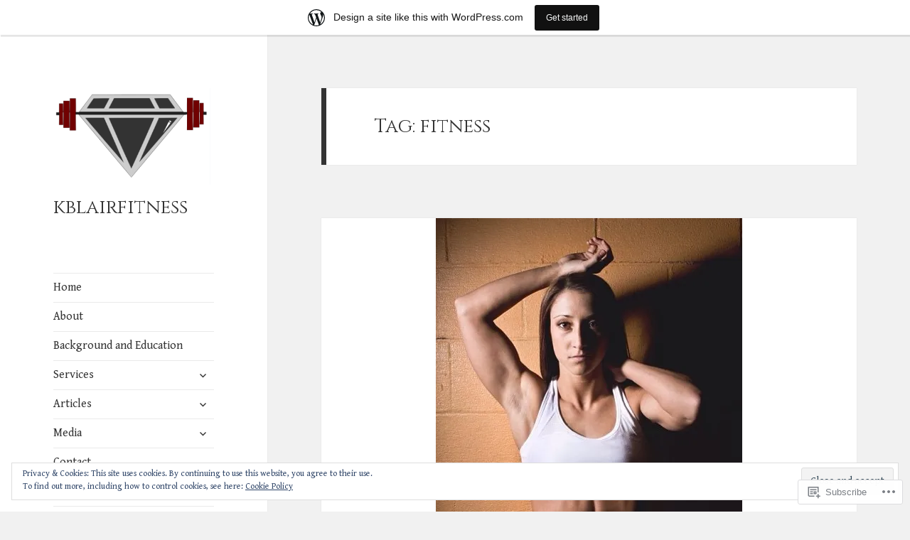

--- FILE ---
content_type: text/html; charset=UTF-8
request_url: https://kblairfit.com/tag/fitness/
body_size: 34751
content:
<!DOCTYPE html>
<html lang="en" class="no-js">
<head>
	<meta charset="UTF-8">
	<meta name="viewport" content="width=device-width, initial-scale=1.0">
	<link rel="profile" href="https://gmpg.org/xfn/11">
	<link rel="pingback" href="https://kblairfit.com/xmlrpc.php">
	<script>(function(html){html.className = html.className.replace(/\bno-js\b/,'js')})(document.documentElement);</script>
<title>fitness &#8211; kblairfitness</title>
<script type="text/javascript">
  WebFontConfig = {"google":{"families":["Cinzel:r:latin,latin-ext","Gentium+Book+Basic:r,i,b,bi:latin,latin-ext"]},"api_url":"https:\/\/fonts-api.wp.com\/css"};
  (function() {
    var wf = document.createElement('script');
    wf.src = '/wp-content/plugins/custom-fonts/js/webfont.js';
    wf.type = 'text/javascript';
    wf.async = 'true';
    var s = document.getElementsByTagName('script')[0];
    s.parentNode.insertBefore(wf, s);
	})();
</script><style id="jetpack-custom-fonts-css">.wf-active body, .wf-active button, .wf-active input, .wf-active select, .wf-active textarea{font-family:"Gentium Book Basic",serif}.wf-active blockquote cite, .wf-active blockquote small{font-family:"Gentium Book Basic",serif}.wf-active ::-webkit-input-placeholder{font-family:"Gentium Book Basic",serif}.wf-active :-moz-placeholder{font-family:"Gentium Book Basic",serif}.wf-active ::-moz-placeholder{font-family:"Gentium Book Basic",serif}.wf-active :-ms-input-placeholder{font-family:"Gentium Book Basic",serif}.wf-active button, .wf-active input[type="button"], .wf-active input[type="reset"], .wf-active input[type="submit"]{font-family:"Gentium Book Basic",serif}.wf-active .post-password-form label{font-family:"Gentium Book Basic",serif}.wf-active .main-navigation .menu-item-description{font-family:"Gentium Book Basic",serif}.wf-active .post-navigation .meta-nav{font-family:"Gentium Book Basic",serif}.wf-active .post-navigation .post-title{font-family:"Gentium Book Basic",serif}.wf-active .pagination{font-family:"Gentium Book Basic",serif}.wf-active .comment-navigation, .wf-active .image-navigation{font-family:"Gentium Book Basic",serif}.wf-active .site .skip-link{font-family:"Gentium Book Basic",serif}.wf-active .logged-in .site .skip-link{font-family:"Gentium Book Basic",serif}.wf-active .site-description{font-family:"Gentium Book Basic",serif}.wf-active .widget_calendar caption{font-family:"Gentium Book Basic",serif}.wf-active .widget_rss .rss-date, .wf-active .widget_rss cite{font-family:"Gentium Book Basic",serif}.wf-active .author-heading{font-family:"Gentium Book Basic",serif}.wf-active .entry-footer{font-family:"Gentium Book Basic",serif}.wf-active .page-links{font-family:"Gentium Book Basic",serif}.wf-active .entry-caption{font-family:"Gentium Book Basic",serif}.wf-active .comment-metadata, .wf-active .pingback .edit-link{font-family:"Gentium Book Basic",serif}.wf-active .comment-list .reply a{font-family:"Gentium Book Basic",serif}.wf-active .comment-form label{font-family:"Gentium Book Basic",serif}.wf-active .comment-awaiting-moderation, .wf-active .comment-notes, .wf-active .form-allowed-tags, .wf-active .logged-in-as{font-family:"Gentium Book Basic",serif}.wf-active .no-comments{font-family:"Gentium Book Basic",serif}.wf-active .wp-caption-text{font-family:"Gentium Book Basic",serif}.wf-active .gallery-caption{font-family:"Gentium Book Basic",serif}.wf-active h1, .wf-active h2:not(.site-description), .wf-active h3, .wf-active h4, .wf-active h5, .wf-active h6{font-family:"Cinzel",serif;font-weight:400;font-style:normal}.wf-active .site-title{font-family:"Cinzel",serif;font-weight:400;font-style:normal}.wf-active .widget-title{font-family:"Cinzel",serif;font-style:normal;font-weight:400}.wf-active .entry-title{font-style:normal;font-weight:400}.wf-active .comment-content h1, .wf-active .entry-content h1, .wf-active .entry-summary h1, .wf-active .page-content h1{font-style:normal;font-weight:400}.wf-active .comment-content h2, .wf-active .entry-content h2, .wf-active .entry-summary h2, .wf-active .page-content h2{font-style:normal;font-weight:400}.wf-active .comment-content h3, .wf-active .entry-content h3, .wf-active .entry-summary h3, .wf-active .page-content h3{font-style:normal;font-weight:400}.wf-active .comment-content h4, .wf-active .comment-content h5, .wf-active .comment-content h6, .wf-active .entry-content h4, .wf-active .entry-content h5, .wf-active .entry-content h6, .wf-active .entry-summary h4, .wf-active .entry-summary h5, .wf-active .entry-summary h6, .wf-active .page-content h4, .wf-active .page-content h5, .wf-active .page-content h6{font-style:normal;font-weight:400}.wf-active .page-title{font-family:"Cinzel",serif;font-style:normal;font-weight:400}.wf-active .format-aside .entry-title, .wf-active .format-audio .entry-title, .wf-active .format-chat .entry-title, .wf-active .format-gallery .entry-title, .wf-active .format-image .entry-title, .wf-active .format-link .entry-title, .wf-active .format-quote .entry-title, .wf-active .format-status .entry-title, .wf-active .format-video .entry-title{font-style:normal;font-weight:400}.wf-active .comment-reply-title, .wf-active .comments-title{font-family:"Cinzel",serif;font-style:normal;font-weight:400}@media screen and (min-width: 38.75em){.wf-active .site-title{font-style:normal;font-weight:400}}@media screen and (min-width: 46.25em){.wf-active .site-title{font-style:normal;font-weight:400}}@media screen and (min-width: 46.25em){.wf-active .widget-title{font-style:normal;font-weight:400}}@media screen and (min-width: 46.25em){.wf-active .entry-title{font-style:normal;font-weight:400}}@media screen and (min-width: 46.25em){.wf-active .entry-content h1, .wf-active .entry-summary h1, .wf-active .page-content h1, .wf-active .comment-content h1{font-style:normal;font-weight:400}}@media screen and (min-width: 46.25em){.wf-active .entry-content h2, .wf-active .entry-summary h2, .wf-active .page-content h2, .wf-active .comment-content h2{font-style:normal;font-weight:400}}@media screen and (min-width: 46.25em){.wf-active .entry-content h3, .wf-active .entry-summary h3, .wf-active .page-content h3, .wf-active .comment-content h3{font-style:normal;font-weight:400}}@media screen and (min-width: 46.25em){.wf-active .entry-content h4, .wf-active .entry-summary h4, .wf-active .page-content h4, .wf-active .comment-content h4{font-style:normal;font-weight:400}}@media screen and (min-width: 46.25em){.wf-active .entry-content h5, .wf-active .entry-content h6, .wf-active .entry-summary h5, .wf-active .entry-summary h6, .wf-active .page-content h5, .wf-active .page-content h6, .wf-active .comment-content h5, .wf-active .comment-content h6{font-style:normal;font-weight:400}}@media screen and (min-width: 46.25em){.wf-active .page-title, .wf-active .comments-title, .wf-active .comment-reply-title, .wf-active .post-navigation .post-title{font-style:normal;font-weight:400}}@media screen and (min-width: 46.25em){.wf-active .format-aside .entry-title, .wf-active .format-image .entry-title, .wf-active .format-video .entry-title, .wf-active .format-quote .entry-title, .wf-active .format-gallery .entry-title, .wf-active .format-status .entry-title, .wf-active .format-link .entry-title, .wf-active .format-audio .entry-title, .wf-active .format-chat .entry-title{font-style:normal;font-weight:400}}@media screen and (min-width: 55em){.wf-active .site-title{font-style:normal;font-weight:400}}@media screen and (min-width: 55em){.wf-active .widget-title{font-style:normal;font-weight:400}}@media screen and (min-width: 55em){.wf-active .entry-title{font-style:normal;font-weight:400}}@media screen and (min-width: 55em){.wf-active .entry-content h1, .wf-active .entry-summary h1, .wf-active .page-content h1, .wf-active .comment-content h1{font-style:normal;font-weight:400}}@media screen and (min-width: 55em){.wf-active .entry-content h2, .wf-active .entry-summary h2, .wf-active .page-content h2, .wf-active .comment-content h2{font-style:normal;font-weight:400}}@media screen and (min-width: 55em){.wf-active .entry-content h3, .wf-active .entry-summary h3, .wf-active .page-content h3, .wf-active .comment-content h3{font-style:normal;font-weight:400}}@media screen and (min-width: 55em){.wf-active .entry-content h4, .wf-active .entry-summary h4, .wf-active .page-content h4, .wf-active .comment-content h4{font-style:normal;font-weight:400}}@media screen and (min-width: 55em){.wf-active .entry-content h5, .wf-active .entry-content h6, .wf-active .entry-summary h5, .wf-active .entry-summary h6, .wf-active .page-content h5, .wf-active .page-content h6, .wf-active .comment-content h5, .wf-active .comment-content h6{font-style:normal;font-weight:400}}@media screen and (min-width: 55em){.wf-active .page-title, .wf-active .comments-title, .wf-active .comment-reply-title, .wf-active .post-navigation .post-title{font-style:normal;font-weight:400}}@media screen and (min-width: 55em){.wf-active .format-aside .entry-title, .wf-active .format-image .entry-title, .wf-active .format-video .entry-title, .wf-active .format-quote .entry-title, .wf-active .format-gallery .entry-title, .wf-active .format-status .entry-title, .wf-active .format-link .entry-title, .wf-active .format-audio .entry-title, .wf-active .format-chat .entry-title{font-style:normal;font-weight:400}}@media screen and (min-width: 59.6875em){.wf-active .site-title{font-style:normal;font-weight:400}}@media screen and (min-width: 59.6875em){.wf-active .widget-title{font-style:normal;font-weight:400}}@media screen and (min-width: 59.6875em){.wf-active .entry-title{font-style:normal;font-weight:400}}@media screen and (min-width: 59.6875em){.wf-active .entry-content h1, .wf-active .entry-summary h1, .wf-active .page-content h1, .wf-active .comment-content h1{font-style:normal;font-weight:400}}@media screen and (min-width: 59.6875em){.wf-active .entry-content h2, .wf-active .entry-summary h2, .wf-active .page-content h2, .wf-active .comment-content h2{font-style:normal;font-weight:400}}@media screen and (min-width: 59.6875em){.wf-active .entry-content h3, .wf-active .entry-summary h3, .wf-active .page-content h3, .wf-active .comment-content h3{font-style:normal;font-weight:400}}@media screen and (min-width: 59.6875em){.wf-active .entry-content h4, .wf-active .entry-summary h4, .wf-active .page-content h4, .wf-active .comment-content h4{font-style:normal;font-weight:400}}@media screen and (min-width: 59.6875em){.wf-active .entry-content h5, .wf-active .entry-content h6, .wf-active .entry-summary h5, .wf-active .entry-summary h6, .wf-active .page-content h5, .wf-active .page-content h6, .wf-active .comment-content h5, .wf-active .comment-content h6{font-style:normal;font-weight:400}}@media screen and (min-width: 59.6875em){.wf-active .page-title, .wf-active .comments-title, .wf-active .comment-reply-title, .wf-active .post-navigation .post-title{font-style:normal;font-weight:400}}@media screen and (min-width: 59.6875em){.wf-active .format-aside .entry-title, .wf-active .format-image .entry-title, .wf-active .format-video .entry-title, .wf-active .format-quote .entry-title, .wf-active .format-gallery .entry-title, .wf-active .format-status .entry-title, .wf-active .format-link .entry-title, .wf-active .format-audio .entry-title, .wf-active .format-chat .entry-title{font-style:normal;font-weight:400}}@media screen and (min-width: 68.75em){.wf-active .site-title{font-style:normal;font-weight:400}}@media screen and (min-width: 68.75em){.wf-active .widget-title{font-style:normal;font-weight:400}}@media screen and (min-width: 68.75em){.wf-active .entry-title{font-style:normal;font-weight:400}}@media screen and (min-width: 68.75em){.wf-active .entry-content h1, .wf-active .entry-summary h1, .wf-active .page-content h1, .wf-active .comment-content h1{font-style:normal;font-weight:400}}@media screen and (min-width: 68.75em){.wf-active .entry-content h2, .wf-active .entry-summary h2, .wf-active .page-content h2, .wf-active .comment-content h2{font-style:normal;font-weight:400}}@media screen and (min-width: 68.75em){.wf-active .entry-content h3, .wf-active .entry-summary h3, .wf-active .page-content h3, .wf-active .comment-content h3{font-style:normal;font-weight:400}}@media screen and (min-width: 68.75em){.wf-active .entry-content h4, .wf-active .entry-summary h4, .wf-active .page-content h4, .wf-active .comment-content h4{font-style:normal;font-weight:400}}@media screen and (min-width: 68.75em){.wf-active .entry-content h5, .wf-active .entry-content h6, .wf-active .entry-summary h5, .wf-active .entry-summary h6, .wf-active .page-content h5, .wf-active .page-content h6, .wf-active .comment-content h5, .wf-active .comment-content h6{font-style:normal;font-weight:400}}@media screen and (min-width: 68.75em){.wf-active .page-title, .wf-active .comments-title, .wf-active .comment-reply-title, .wf-active .post-navigation .post-title{font-style:normal;font-weight:400}}@media screen and (min-width: 68.75em){.wf-active .format-aside .entry-title, .wf-active .format-image .entry-title, .wf-active .format-video .entry-title, .wf-active .format-quote .entry-title, .wf-active .format-gallery .entry-title, .wf-active .format-status .entry-title, .wf-active .format-link .entry-title, .wf-active .format-audio .entry-title, .wf-active .format-chat .entry-title{font-style:normal;font-weight:400}}@media screen and (min-width: 77.5em){.wf-active .site-title{font-style:normal;font-weight:400}}@media screen and (min-width: 77.5em){.wf-active .widget-title{font-style:normal;font-weight:400}}@media screen and (min-width: 77.5em){.wf-active .entry-title{font-style:normal;font-weight:400}}@media screen and (min-width: 77.5em){.wf-active .entry-content h1, .wf-active .entry-summary h1, .wf-active .page-content h1, .wf-active .comment-content h1{font-style:normal;font-weight:400}}@media screen and (min-width: 77.5em){.wf-active .entry-content h2, .wf-active .entry-summary h2, .wf-active .page-content h2, .wf-active .comment-content h2{font-style:normal;font-weight:400}}@media screen and (min-width: 77.5em){.wf-active .entry-content h3, .wf-active .entry-summary h3, .wf-active .page-content h3, .wf-active .comment-content h3{font-style:normal;font-weight:400}}@media screen and (min-width: 77.5em){.wf-active .entry-content h4, .wf-active .entry-summary h4, .wf-active .page-content h4, .wf-active .comment-content h4{font-style:normal;font-weight:400}}@media screen and (min-width: 77.5em){.wf-active .entry-content h5, .wf-active .entry-content h6, .wf-active .entry-summary h5, .wf-active .entry-summary h6, .wf-active .page-content h5, .wf-active .page-content h6, .wf-active .comment-content h5, .wf-active .comment-content h6{font-style:normal;font-weight:400}}@media screen and (min-width: 77.5em){.wf-active .page-title, .wf-active .comments-title, .wf-active .comment-reply-title, .wf-active .post-navigation .post-title{font-style:normal;font-weight:400}}@media screen and (min-width: 77.5em){.wf-active .format-aside .entry-title, .wf-active .format-image .entry-title, .wf-active .format-video .entry-title, .wf-active .format-quote .entry-title, .wf-active .format-gallery .entry-title, .wf-active .format-status .entry-title, .wf-active .format-link .entry-title, .wf-active .format-audio .entry-title, .wf-active .format-chat .entry-title{font-style:normal;font-weight:400}}</style>
<meta name='robots' content='max-image-preview:large' />

<!-- Async WordPress.com Remote Login -->
<script id="wpcom_remote_login_js">
var wpcom_remote_login_extra_auth = '';
function wpcom_remote_login_remove_dom_node_id( element_id ) {
	var dom_node = document.getElementById( element_id );
	if ( dom_node ) { dom_node.parentNode.removeChild( dom_node ); }
}
function wpcom_remote_login_remove_dom_node_classes( class_name ) {
	var dom_nodes = document.querySelectorAll( '.' + class_name );
	for ( var i = 0; i < dom_nodes.length; i++ ) {
		dom_nodes[ i ].parentNode.removeChild( dom_nodes[ i ] );
	}
}
function wpcom_remote_login_final_cleanup() {
	wpcom_remote_login_remove_dom_node_classes( "wpcom_remote_login_msg" );
	wpcom_remote_login_remove_dom_node_id( "wpcom_remote_login_key" );
	wpcom_remote_login_remove_dom_node_id( "wpcom_remote_login_validate" );
	wpcom_remote_login_remove_dom_node_id( "wpcom_remote_login_js" );
	wpcom_remote_login_remove_dom_node_id( "wpcom_request_access_iframe" );
	wpcom_remote_login_remove_dom_node_id( "wpcom_request_access_styles" );
}

// Watch for messages back from the remote login
window.addEventListener( "message", function( e ) {
	if ( e.origin === "https://r-login.wordpress.com" ) {
		var data = {};
		try {
			data = JSON.parse( e.data );
		} catch( e ) {
			wpcom_remote_login_final_cleanup();
			return;
		}

		if ( data.msg === 'LOGIN' ) {
			// Clean up the login check iframe
			wpcom_remote_login_remove_dom_node_id( "wpcom_remote_login_key" );

			var id_regex = new RegExp( /^[0-9]+$/ );
			var token_regex = new RegExp( /^.*|.*|.*$/ );
			if (
				token_regex.test( data.token )
				&& id_regex.test( data.wpcomid )
			) {
				// We have everything we need to ask for a login
				var script = document.createElement( "script" );
				script.setAttribute( "id", "wpcom_remote_login_validate" );
				script.src = '/remote-login.php?wpcom_remote_login=validate'
					+ '&wpcomid=' + data.wpcomid
					+ '&token=' + encodeURIComponent( data.token )
					+ '&host=' + window.location.protocol
					+ '//' + window.location.hostname
					+ '&postid=2577'
					+ '&is_singular=';
				document.body.appendChild( script );
			}

			return;
		}

		// Safari ITP, not logged in, so redirect
		if ( data.msg === 'LOGIN-REDIRECT' ) {
			window.location = 'https://wordpress.com/log-in?redirect_to=' + window.location.href;
			return;
		}

		// Safari ITP, storage access failed, remove the request
		if ( data.msg === 'LOGIN-REMOVE' ) {
			var css_zap = 'html { -webkit-transition: margin-top 1s; transition: margin-top 1s; } /* 9001 */ html { margin-top: 0 !important; } * html body { margin-top: 0 !important; } @media screen and ( max-width: 782px ) { html { margin-top: 0 !important; } * html body { margin-top: 0 !important; } }';
			var style_zap = document.createElement( 'style' );
			style_zap.type = 'text/css';
			style_zap.appendChild( document.createTextNode( css_zap ) );
			document.body.appendChild( style_zap );

			var e = document.getElementById( 'wpcom_request_access_iframe' );
			e.parentNode.removeChild( e );

			document.cookie = 'wordpress_com_login_access=denied; path=/; max-age=31536000';

			return;
		}

		// Safari ITP
		if ( data.msg === 'REQUEST_ACCESS' ) {
			console.log( 'request access: safari' );

			// Check ITP iframe enable/disable knob
			if ( wpcom_remote_login_extra_auth !== 'safari_itp_iframe' ) {
				return;
			}

			// If we are in a "private window" there is no ITP.
			var private_window = false;
			try {
				var opendb = window.openDatabase( null, null, null, null );
			} catch( e ) {
				private_window = true;
			}

			if ( private_window ) {
				console.log( 'private window' );
				return;
			}

			var iframe = document.createElement( 'iframe' );
			iframe.id = 'wpcom_request_access_iframe';
			iframe.setAttribute( 'scrolling', 'no' );
			iframe.setAttribute( 'sandbox', 'allow-storage-access-by-user-activation allow-scripts allow-same-origin allow-top-navigation-by-user-activation' );
			iframe.src = 'https://r-login.wordpress.com/remote-login.php?wpcom_remote_login=request_access&origin=' + encodeURIComponent( data.origin ) + '&wpcomid=' + encodeURIComponent( data.wpcomid );

			var css = 'html { -webkit-transition: margin-top 1s; transition: margin-top 1s; } /* 9001 */ html { margin-top: 46px !important; } * html body { margin-top: 46px !important; } @media screen and ( max-width: 660px ) { html { margin-top: 71px !important; } * html body { margin-top: 71px !important; } #wpcom_request_access_iframe { display: block; height: 71px !important; } } #wpcom_request_access_iframe { border: 0px; height: 46px; position: fixed; top: 0; left: 0; width: 100%; min-width: 100%; z-index: 99999; background: #23282d; } ';

			var style = document.createElement( 'style' );
			style.type = 'text/css';
			style.id = 'wpcom_request_access_styles';
			style.appendChild( document.createTextNode( css ) );
			document.body.appendChild( style );

			document.body.appendChild( iframe );
		}

		if ( data.msg === 'DONE' ) {
			wpcom_remote_login_final_cleanup();
		}
	}
}, false );

// Inject the remote login iframe after the page has had a chance to load
// more critical resources
window.addEventListener( "DOMContentLoaded", function( e ) {
	var iframe = document.createElement( "iframe" );
	iframe.style.display = "none";
	iframe.setAttribute( "scrolling", "no" );
	iframe.setAttribute( "id", "wpcom_remote_login_key" );
	iframe.src = "https://r-login.wordpress.com/remote-login.php"
		+ "?wpcom_remote_login=key"
		+ "&origin=aHR0cHM6Ly9rYmxhaXJmaXQuY29t"
		+ "&wpcomid=100688138"
		+ "&time=" + Math.floor( Date.now() / 1000 );
	document.body.appendChild( iframe );
}, false );
</script>
<link rel='dns-prefetch' href='//s0.wp.com' />
<link rel="alternate" type="application/rss+xml" title="kblairfitness &raquo; Feed" href="https://kblairfit.com/feed/" />
<link rel="alternate" type="application/rss+xml" title="kblairfitness &raquo; Comments Feed" href="https://kblairfit.com/comments/feed/" />
<link rel="alternate" type="application/rss+xml" title="kblairfitness &raquo; fitness Tag Feed" href="https://kblairfit.com/tag/fitness/feed/" />
	<script type="text/javascript">
		/* <![CDATA[ */
		function addLoadEvent(func) {
			var oldonload = window.onload;
			if (typeof window.onload != 'function') {
				window.onload = func;
			} else {
				window.onload = function () {
					oldonload();
					func();
				}
			}
		}
		/* ]]> */
	</script>
	<link crossorigin='anonymous' rel='stylesheet' id='all-css-0-1' href='/_static/??-eJx9kNsOgkAMRH/ItRINxgfjtyxLwUL3EtrNhr8XjZcYDY/TzpxOCiUZF4NiUPDZJM49BYEBNVk3PjVIDuBjmxkF9IoejcbIAi76ZBW0LPG5o04Rw9aJbOA/tlDbowpgXrZxJDRsCyj6xFYXtujMuAZgGvHT7qF+7A3H/h3wdhpRKfSmsRMs1u/J2q2VH1DoKJCiETdF5pee77iLP1fHuqoPu1O9H27luoTW&cssminify=yes' type='text/css' media='all' />
<style id='wp-emoji-styles-inline-css'>

	img.wp-smiley, img.emoji {
		display: inline !important;
		border: none !important;
		box-shadow: none !important;
		height: 1em !important;
		width: 1em !important;
		margin: 0 0.07em !important;
		vertical-align: -0.1em !important;
		background: none !important;
		padding: 0 !important;
	}
/*# sourceURL=wp-emoji-styles-inline-css */
</style>
<link crossorigin='anonymous' rel='stylesheet' id='all-css-2-1' href='/wp-content/plugins/gutenberg-core/v22.2.0/build/styles/block-library/style.css?m=1764855221i&cssminify=yes' type='text/css' media='all' />
<style id='wp-block-library-inline-css'>
.has-text-align-justify {
	text-align:justify;
}
.has-text-align-justify{text-align:justify;}

/*# sourceURL=wp-block-library-inline-css */
</style><style id='global-styles-inline-css'>
:root{--wp--preset--aspect-ratio--square: 1;--wp--preset--aspect-ratio--4-3: 4/3;--wp--preset--aspect-ratio--3-4: 3/4;--wp--preset--aspect-ratio--3-2: 3/2;--wp--preset--aspect-ratio--2-3: 2/3;--wp--preset--aspect-ratio--16-9: 16/9;--wp--preset--aspect-ratio--9-16: 9/16;--wp--preset--color--black: #000000;--wp--preset--color--cyan-bluish-gray: #abb8c3;--wp--preset--color--white: #fff;--wp--preset--color--pale-pink: #f78da7;--wp--preset--color--vivid-red: #cf2e2e;--wp--preset--color--luminous-vivid-orange: #ff6900;--wp--preset--color--luminous-vivid-amber: #fcb900;--wp--preset--color--light-green-cyan: #7bdcb5;--wp--preset--color--vivid-green-cyan: #00d084;--wp--preset--color--pale-cyan-blue: #8ed1fc;--wp--preset--color--vivid-cyan-blue: #0693e3;--wp--preset--color--vivid-purple: #9b51e0;--wp--preset--color--dark-gray: #111;--wp--preset--color--light-gray: #f1f1f1;--wp--preset--color--yellow: #f4ca16;--wp--preset--color--dark-brown: #352712;--wp--preset--color--medium-pink: #e53b51;--wp--preset--color--light-pink: #ffe5d1;--wp--preset--color--dark-purple: #2e2256;--wp--preset--color--purple: #674970;--wp--preset--color--blue-gray: #22313f;--wp--preset--color--bright-blue: #55c3dc;--wp--preset--color--light-blue: #e9f2f9;--wp--preset--gradient--vivid-cyan-blue-to-vivid-purple: linear-gradient(135deg,rgb(6,147,227) 0%,rgb(155,81,224) 100%);--wp--preset--gradient--light-green-cyan-to-vivid-green-cyan: linear-gradient(135deg,rgb(122,220,180) 0%,rgb(0,208,130) 100%);--wp--preset--gradient--luminous-vivid-amber-to-luminous-vivid-orange: linear-gradient(135deg,rgb(252,185,0) 0%,rgb(255,105,0) 100%);--wp--preset--gradient--luminous-vivid-orange-to-vivid-red: linear-gradient(135deg,rgb(255,105,0) 0%,rgb(207,46,46) 100%);--wp--preset--gradient--very-light-gray-to-cyan-bluish-gray: linear-gradient(135deg,rgb(238,238,238) 0%,rgb(169,184,195) 100%);--wp--preset--gradient--cool-to-warm-spectrum: linear-gradient(135deg,rgb(74,234,220) 0%,rgb(151,120,209) 20%,rgb(207,42,186) 40%,rgb(238,44,130) 60%,rgb(251,105,98) 80%,rgb(254,248,76) 100%);--wp--preset--gradient--blush-light-purple: linear-gradient(135deg,rgb(255,206,236) 0%,rgb(152,150,240) 100%);--wp--preset--gradient--blush-bordeaux: linear-gradient(135deg,rgb(254,205,165) 0%,rgb(254,45,45) 50%,rgb(107,0,62) 100%);--wp--preset--gradient--luminous-dusk: linear-gradient(135deg,rgb(255,203,112) 0%,rgb(199,81,192) 50%,rgb(65,88,208) 100%);--wp--preset--gradient--pale-ocean: linear-gradient(135deg,rgb(255,245,203) 0%,rgb(182,227,212) 50%,rgb(51,167,181) 100%);--wp--preset--gradient--electric-grass: linear-gradient(135deg,rgb(202,248,128) 0%,rgb(113,206,126) 100%);--wp--preset--gradient--midnight: linear-gradient(135deg,rgb(2,3,129) 0%,rgb(40,116,252) 100%);--wp--preset--gradient--dark-gray-gradient-gradient: linear-gradient(90deg, rgba(17,17,17,1) 0%, rgba(42,42,42,1) 100%);--wp--preset--gradient--light-gray-gradient: linear-gradient(90deg, rgba(241,241,241,1) 0%, rgba(215,215,215,1) 100%);--wp--preset--gradient--white-gradient: linear-gradient(90deg, rgba(255,255,255,1) 0%, rgba(230,230,230,1) 100%);--wp--preset--gradient--yellow-gradient: linear-gradient(90deg, rgba(244,202,22,1) 0%, rgba(205,168,10,1) 100%);--wp--preset--gradient--dark-brown-gradient: linear-gradient(90deg, rgba(53,39,18,1) 0%, rgba(91,67,31,1) 100%);--wp--preset--gradient--medium-pink-gradient: linear-gradient(90deg, rgba(229,59,81,1) 0%, rgba(209,28,51,1) 100%);--wp--preset--gradient--light-pink-gradient: linear-gradient(90deg, rgba(255,229,209,1) 0%, rgba(255,200,158,1) 100%);--wp--preset--gradient--dark-purple-gradient: linear-gradient(90deg, rgba(46,34,86,1) 0%, rgba(66,48,123,1) 100%);--wp--preset--gradient--purple-gradient: linear-gradient(90deg, rgba(103,73,112,1) 0%, rgba(131,93,143,1) 100%);--wp--preset--gradient--blue-gray-gradient: linear-gradient(90deg, rgba(34,49,63,1) 0%, rgba(52,75,96,1) 100%);--wp--preset--gradient--bright-blue-gradient: linear-gradient(90deg, rgba(85,195,220,1) 0%, rgba(43,180,211,1) 100%);--wp--preset--gradient--light-blue-gradient: linear-gradient(90deg, rgba(233,242,249,1) 0%, rgba(193,218,238,1) 100%);--wp--preset--font-size--small: 13px;--wp--preset--font-size--medium: 20px;--wp--preset--font-size--large: 36px;--wp--preset--font-size--x-large: 42px;--wp--preset--font-family--albert-sans: 'Albert Sans', sans-serif;--wp--preset--font-family--alegreya: Alegreya, serif;--wp--preset--font-family--arvo: Arvo, serif;--wp--preset--font-family--bodoni-moda: 'Bodoni Moda', serif;--wp--preset--font-family--bricolage-grotesque: 'Bricolage Grotesque', sans-serif;--wp--preset--font-family--cabin: Cabin, sans-serif;--wp--preset--font-family--chivo: Chivo, sans-serif;--wp--preset--font-family--commissioner: Commissioner, sans-serif;--wp--preset--font-family--cormorant: Cormorant, serif;--wp--preset--font-family--courier-prime: 'Courier Prime', monospace;--wp--preset--font-family--crimson-pro: 'Crimson Pro', serif;--wp--preset--font-family--dm-mono: 'DM Mono', monospace;--wp--preset--font-family--dm-sans: 'DM Sans', sans-serif;--wp--preset--font-family--dm-serif-display: 'DM Serif Display', serif;--wp--preset--font-family--domine: Domine, serif;--wp--preset--font-family--eb-garamond: 'EB Garamond', serif;--wp--preset--font-family--epilogue: Epilogue, sans-serif;--wp--preset--font-family--fahkwang: Fahkwang, sans-serif;--wp--preset--font-family--figtree: Figtree, sans-serif;--wp--preset--font-family--fira-sans: 'Fira Sans', sans-serif;--wp--preset--font-family--fjalla-one: 'Fjalla One', sans-serif;--wp--preset--font-family--fraunces: Fraunces, serif;--wp--preset--font-family--gabarito: Gabarito, system-ui;--wp--preset--font-family--ibm-plex-mono: 'IBM Plex Mono', monospace;--wp--preset--font-family--ibm-plex-sans: 'IBM Plex Sans', sans-serif;--wp--preset--font-family--ibarra-real-nova: 'Ibarra Real Nova', serif;--wp--preset--font-family--instrument-serif: 'Instrument Serif', serif;--wp--preset--font-family--inter: Inter, sans-serif;--wp--preset--font-family--josefin-sans: 'Josefin Sans', sans-serif;--wp--preset--font-family--jost: Jost, sans-serif;--wp--preset--font-family--libre-baskerville: 'Libre Baskerville', serif;--wp--preset--font-family--libre-franklin: 'Libre Franklin', sans-serif;--wp--preset--font-family--literata: Literata, serif;--wp--preset--font-family--lora: Lora, serif;--wp--preset--font-family--merriweather: Merriweather, serif;--wp--preset--font-family--montserrat: Montserrat, sans-serif;--wp--preset--font-family--newsreader: Newsreader, serif;--wp--preset--font-family--noto-sans-mono: 'Noto Sans Mono', sans-serif;--wp--preset--font-family--nunito: Nunito, sans-serif;--wp--preset--font-family--open-sans: 'Open Sans', sans-serif;--wp--preset--font-family--overpass: Overpass, sans-serif;--wp--preset--font-family--pt-serif: 'PT Serif', serif;--wp--preset--font-family--petrona: Petrona, serif;--wp--preset--font-family--piazzolla: Piazzolla, serif;--wp--preset--font-family--playfair-display: 'Playfair Display', serif;--wp--preset--font-family--plus-jakarta-sans: 'Plus Jakarta Sans', sans-serif;--wp--preset--font-family--poppins: Poppins, sans-serif;--wp--preset--font-family--raleway: Raleway, sans-serif;--wp--preset--font-family--roboto: Roboto, sans-serif;--wp--preset--font-family--roboto-slab: 'Roboto Slab', serif;--wp--preset--font-family--rubik: Rubik, sans-serif;--wp--preset--font-family--rufina: Rufina, serif;--wp--preset--font-family--sora: Sora, sans-serif;--wp--preset--font-family--source-sans-3: 'Source Sans 3', sans-serif;--wp--preset--font-family--source-serif-4: 'Source Serif 4', serif;--wp--preset--font-family--space-mono: 'Space Mono', monospace;--wp--preset--font-family--syne: Syne, sans-serif;--wp--preset--font-family--texturina: Texturina, serif;--wp--preset--font-family--urbanist: Urbanist, sans-serif;--wp--preset--font-family--work-sans: 'Work Sans', sans-serif;--wp--preset--spacing--20: 0.44rem;--wp--preset--spacing--30: 0.67rem;--wp--preset--spacing--40: 1rem;--wp--preset--spacing--50: 1.5rem;--wp--preset--spacing--60: 2.25rem;--wp--preset--spacing--70: 3.38rem;--wp--preset--spacing--80: 5.06rem;--wp--preset--shadow--natural: 6px 6px 9px rgba(0, 0, 0, 0.2);--wp--preset--shadow--deep: 12px 12px 50px rgba(0, 0, 0, 0.4);--wp--preset--shadow--sharp: 6px 6px 0px rgba(0, 0, 0, 0.2);--wp--preset--shadow--outlined: 6px 6px 0px -3px rgb(255, 255, 255), 6px 6px rgb(0, 0, 0);--wp--preset--shadow--crisp: 6px 6px 0px rgb(0, 0, 0);}:where(.is-layout-flex){gap: 0.5em;}:where(.is-layout-grid){gap: 0.5em;}body .is-layout-flex{display: flex;}.is-layout-flex{flex-wrap: wrap;align-items: center;}.is-layout-flex > :is(*, div){margin: 0;}body .is-layout-grid{display: grid;}.is-layout-grid > :is(*, div){margin: 0;}:where(.wp-block-columns.is-layout-flex){gap: 2em;}:where(.wp-block-columns.is-layout-grid){gap: 2em;}:where(.wp-block-post-template.is-layout-flex){gap: 1.25em;}:where(.wp-block-post-template.is-layout-grid){gap: 1.25em;}.has-black-color{color: var(--wp--preset--color--black) !important;}.has-cyan-bluish-gray-color{color: var(--wp--preset--color--cyan-bluish-gray) !important;}.has-white-color{color: var(--wp--preset--color--white) !important;}.has-pale-pink-color{color: var(--wp--preset--color--pale-pink) !important;}.has-vivid-red-color{color: var(--wp--preset--color--vivid-red) !important;}.has-luminous-vivid-orange-color{color: var(--wp--preset--color--luminous-vivid-orange) !important;}.has-luminous-vivid-amber-color{color: var(--wp--preset--color--luminous-vivid-amber) !important;}.has-light-green-cyan-color{color: var(--wp--preset--color--light-green-cyan) !important;}.has-vivid-green-cyan-color{color: var(--wp--preset--color--vivid-green-cyan) !important;}.has-pale-cyan-blue-color{color: var(--wp--preset--color--pale-cyan-blue) !important;}.has-vivid-cyan-blue-color{color: var(--wp--preset--color--vivid-cyan-blue) !important;}.has-vivid-purple-color{color: var(--wp--preset--color--vivid-purple) !important;}.has-black-background-color{background-color: var(--wp--preset--color--black) !important;}.has-cyan-bluish-gray-background-color{background-color: var(--wp--preset--color--cyan-bluish-gray) !important;}.has-white-background-color{background-color: var(--wp--preset--color--white) !important;}.has-pale-pink-background-color{background-color: var(--wp--preset--color--pale-pink) !important;}.has-vivid-red-background-color{background-color: var(--wp--preset--color--vivid-red) !important;}.has-luminous-vivid-orange-background-color{background-color: var(--wp--preset--color--luminous-vivid-orange) !important;}.has-luminous-vivid-amber-background-color{background-color: var(--wp--preset--color--luminous-vivid-amber) !important;}.has-light-green-cyan-background-color{background-color: var(--wp--preset--color--light-green-cyan) !important;}.has-vivid-green-cyan-background-color{background-color: var(--wp--preset--color--vivid-green-cyan) !important;}.has-pale-cyan-blue-background-color{background-color: var(--wp--preset--color--pale-cyan-blue) !important;}.has-vivid-cyan-blue-background-color{background-color: var(--wp--preset--color--vivid-cyan-blue) !important;}.has-vivid-purple-background-color{background-color: var(--wp--preset--color--vivid-purple) !important;}.has-black-border-color{border-color: var(--wp--preset--color--black) !important;}.has-cyan-bluish-gray-border-color{border-color: var(--wp--preset--color--cyan-bluish-gray) !important;}.has-white-border-color{border-color: var(--wp--preset--color--white) !important;}.has-pale-pink-border-color{border-color: var(--wp--preset--color--pale-pink) !important;}.has-vivid-red-border-color{border-color: var(--wp--preset--color--vivid-red) !important;}.has-luminous-vivid-orange-border-color{border-color: var(--wp--preset--color--luminous-vivid-orange) !important;}.has-luminous-vivid-amber-border-color{border-color: var(--wp--preset--color--luminous-vivid-amber) !important;}.has-light-green-cyan-border-color{border-color: var(--wp--preset--color--light-green-cyan) !important;}.has-vivid-green-cyan-border-color{border-color: var(--wp--preset--color--vivid-green-cyan) !important;}.has-pale-cyan-blue-border-color{border-color: var(--wp--preset--color--pale-cyan-blue) !important;}.has-vivid-cyan-blue-border-color{border-color: var(--wp--preset--color--vivid-cyan-blue) !important;}.has-vivid-purple-border-color{border-color: var(--wp--preset--color--vivid-purple) !important;}.has-vivid-cyan-blue-to-vivid-purple-gradient-background{background: var(--wp--preset--gradient--vivid-cyan-blue-to-vivid-purple) !important;}.has-light-green-cyan-to-vivid-green-cyan-gradient-background{background: var(--wp--preset--gradient--light-green-cyan-to-vivid-green-cyan) !important;}.has-luminous-vivid-amber-to-luminous-vivid-orange-gradient-background{background: var(--wp--preset--gradient--luminous-vivid-amber-to-luminous-vivid-orange) !important;}.has-luminous-vivid-orange-to-vivid-red-gradient-background{background: var(--wp--preset--gradient--luminous-vivid-orange-to-vivid-red) !important;}.has-very-light-gray-to-cyan-bluish-gray-gradient-background{background: var(--wp--preset--gradient--very-light-gray-to-cyan-bluish-gray) !important;}.has-cool-to-warm-spectrum-gradient-background{background: var(--wp--preset--gradient--cool-to-warm-spectrum) !important;}.has-blush-light-purple-gradient-background{background: var(--wp--preset--gradient--blush-light-purple) !important;}.has-blush-bordeaux-gradient-background{background: var(--wp--preset--gradient--blush-bordeaux) !important;}.has-luminous-dusk-gradient-background{background: var(--wp--preset--gradient--luminous-dusk) !important;}.has-pale-ocean-gradient-background{background: var(--wp--preset--gradient--pale-ocean) !important;}.has-electric-grass-gradient-background{background: var(--wp--preset--gradient--electric-grass) !important;}.has-midnight-gradient-background{background: var(--wp--preset--gradient--midnight) !important;}.has-small-font-size{font-size: var(--wp--preset--font-size--small) !important;}.has-medium-font-size{font-size: var(--wp--preset--font-size--medium) !important;}.has-large-font-size{font-size: var(--wp--preset--font-size--large) !important;}.has-x-large-font-size{font-size: var(--wp--preset--font-size--x-large) !important;}.has-albert-sans-font-family{font-family: var(--wp--preset--font-family--albert-sans) !important;}.has-alegreya-font-family{font-family: var(--wp--preset--font-family--alegreya) !important;}.has-arvo-font-family{font-family: var(--wp--preset--font-family--arvo) !important;}.has-bodoni-moda-font-family{font-family: var(--wp--preset--font-family--bodoni-moda) !important;}.has-bricolage-grotesque-font-family{font-family: var(--wp--preset--font-family--bricolage-grotesque) !important;}.has-cabin-font-family{font-family: var(--wp--preset--font-family--cabin) !important;}.has-chivo-font-family{font-family: var(--wp--preset--font-family--chivo) !important;}.has-commissioner-font-family{font-family: var(--wp--preset--font-family--commissioner) !important;}.has-cormorant-font-family{font-family: var(--wp--preset--font-family--cormorant) !important;}.has-courier-prime-font-family{font-family: var(--wp--preset--font-family--courier-prime) !important;}.has-crimson-pro-font-family{font-family: var(--wp--preset--font-family--crimson-pro) !important;}.has-dm-mono-font-family{font-family: var(--wp--preset--font-family--dm-mono) !important;}.has-dm-sans-font-family{font-family: var(--wp--preset--font-family--dm-sans) !important;}.has-dm-serif-display-font-family{font-family: var(--wp--preset--font-family--dm-serif-display) !important;}.has-domine-font-family{font-family: var(--wp--preset--font-family--domine) !important;}.has-eb-garamond-font-family{font-family: var(--wp--preset--font-family--eb-garamond) !important;}.has-epilogue-font-family{font-family: var(--wp--preset--font-family--epilogue) !important;}.has-fahkwang-font-family{font-family: var(--wp--preset--font-family--fahkwang) !important;}.has-figtree-font-family{font-family: var(--wp--preset--font-family--figtree) !important;}.has-fira-sans-font-family{font-family: var(--wp--preset--font-family--fira-sans) !important;}.has-fjalla-one-font-family{font-family: var(--wp--preset--font-family--fjalla-one) !important;}.has-fraunces-font-family{font-family: var(--wp--preset--font-family--fraunces) !important;}.has-gabarito-font-family{font-family: var(--wp--preset--font-family--gabarito) !important;}.has-ibm-plex-mono-font-family{font-family: var(--wp--preset--font-family--ibm-plex-mono) !important;}.has-ibm-plex-sans-font-family{font-family: var(--wp--preset--font-family--ibm-plex-sans) !important;}.has-ibarra-real-nova-font-family{font-family: var(--wp--preset--font-family--ibarra-real-nova) !important;}.has-instrument-serif-font-family{font-family: var(--wp--preset--font-family--instrument-serif) !important;}.has-inter-font-family{font-family: var(--wp--preset--font-family--inter) !important;}.has-josefin-sans-font-family{font-family: var(--wp--preset--font-family--josefin-sans) !important;}.has-jost-font-family{font-family: var(--wp--preset--font-family--jost) !important;}.has-libre-baskerville-font-family{font-family: var(--wp--preset--font-family--libre-baskerville) !important;}.has-libre-franklin-font-family{font-family: var(--wp--preset--font-family--libre-franklin) !important;}.has-literata-font-family{font-family: var(--wp--preset--font-family--literata) !important;}.has-lora-font-family{font-family: var(--wp--preset--font-family--lora) !important;}.has-merriweather-font-family{font-family: var(--wp--preset--font-family--merriweather) !important;}.has-montserrat-font-family{font-family: var(--wp--preset--font-family--montserrat) !important;}.has-newsreader-font-family{font-family: var(--wp--preset--font-family--newsreader) !important;}.has-noto-sans-mono-font-family{font-family: var(--wp--preset--font-family--noto-sans-mono) !important;}.has-nunito-font-family{font-family: var(--wp--preset--font-family--nunito) !important;}.has-open-sans-font-family{font-family: var(--wp--preset--font-family--open-sans) !important;}.has-overpass-font-family{font-family: var(--wp--preset--font-family--overpass) !important;}.has-pt-serif-font-family{font-family: var(--wp--preset--font-family--pt-serif) !important;}.has-petrona-font-family{font-family: var(--wp--preset--font-family--petrona) !important;}.has-piazzolla-font-family{font-family: var(--wp--preset--font-family--piazzolla) !important;}.has-playfair-display-font-family{font-family: var(--wp--preset--font-family--playfair-display) !important;}.has-plus-jakarta-sans-font-family{font-family: var(--wp--preset--font-family--plus-jakarta-sans) !important;}.has-poppins-font-family{font-family: var(--wp--preset--font-family--poppins) !important;}.has-raleway-font-family{font-family: var(--wp--preset--font-family--raleway) !important;}.has-roboto-font-family{font-family: var(--wp--preset--font-family--roboto) !important;}.has-roboto-slab-font-family{font-family: var(--wp--preset--font-family--roboto-slab) !important;}.has-rubik-font-family{font-family: var(--wp--preset--font-family--rubik) !important;}.has-rufina-font-family{font-family: var(--wp--preset--font-family--rufina) !important;}.has-sora-font-family{font-family: var(--wp--preset--font-family--sora) !important;}.has-source-sans-3-font-family{font-family: var(--wp--preset--font-family--source-sans-3) !important;}.has-source-serif-4-font-family{font-family: var(--wp--preset--font-family--source-serif-4) !important;}.has-space-mono-font-family{font-family: var(--wp--preset--font-family--space-mono) !important;}.has-syne-font-family{font-family: var(--wp--preset--font-family--syne) !important;}.has-texturina-font-family{font-family: var(--wp--preset--font-family--texturina) !important;}.has-urbanist-font-family{font-family: var(--wp--preset--font-family--urbanist) !important;}.has-work-sans-font-family{font-family: var(--wp--preset--font-family--work-sans) !important;}
/*# sourceURL=global-styles-inline-css */
</style>

<style id='classic-theme-styles-inline-css'>
/*! This file is auto-generated */
.wp-block-button__link{color:#fff;background-color:#32373c;border-radius:9999px;box-shadow:none;text-decoration:none;padding:calc(.667em + 2px) calc(1.333em + 2px);font-size:1.125em}.wp-block-file__button{background:#32373c;color:#fff;text-decoration:none}
/*# sourceURL=/wp-includes/css/classic-themes.min.css */
</style>
<link crossorigin='anonymous' rel='stylesheet' id='all-css-4-1' href='/_static/??-eJyVUVtOw0AMvBCOldJS+EAcBW1SJ7jdl9YOVW+PkwClokT0Z+WxZsYeLx4ztCkqRcXsh56jYJsan9qD4KqqH6sahEP2BIXeqzXuWPSbAaInT1Urcoc/jMIAZ69C1g/Z6cgItGNHnoLRlmTHbBpomlxIBOwNPATQNxPKL93cxjw0qEdrnDrulCiiEyEV7IwnGJMmEBdlHCIwQyrczZij2UnyTt3SYnvS7NrDJ0YZIr6aFHuK5jVaXC//v/T1k/5JNyLOn3GbZhoD052X8hYy897KflKd4ZKopwS2klNO8QJA5x2XG+8b0m7wloNjx5GVQNqSvP+KdxFttH4Jz/V2c7/aPj2sN/sP0j8XcA==&cssminify=yes' type='text/css' media='all' />
<style id='jetpack-global-styles-frontend-style-inline-css'>
:root { --font-headings: unset; --font-base: unset; --font-headings-default: -apple-system,BlinkMacSystemFont,"Segoe UI",Roboto,Oxygen-Sans,Ubuntu,Cantarell,"Helvetica Neue",sans-serif; --font-base-default: -apple-system,BlinkMacSystemFont,"Segoe UI",Roboto,Oxygen-Sans,Ubuntu,Cantarell,"Helvetica Neue",sans-serif;}
/*# sourceURL=jetpack-global-styles-frontend-style-inline-css */
</style>
<link crossorigin='anonymous' rel='stylesheet' id='all-css-6-1' href='/_static/??-eJyNjcsKAjEMRX/IGtQZBxfip0hMS9sxTYppGfx7H7gRN+7ugcs5sFRHKi1Ig9Jd5R6zGMyhVaTrh8G6QFHfORhYwlvw6P39PbPENZmt4G/ROQuBKWVkxxrVvuBH1lIoz2waILJekF+HUzlupnG3nQ77YZwfuRJIaQ==&cssminify=yes' type='text/css' media='all' />
<script id="wpcom-actionbar-placeholder-js-extra">
var actionbardata = {"siteID":"100688138","postID":"0","siteURL":"https://kblairfit.com","xhrURL":"https://kblairfit.com/wp-admin/admin-ajax.php","nonce":"a1fa0fa1af","isLoggedIn":"","statusMessage":"","subsEmailDefault":"instantly","proxyScriptUrl":"https://s0.wp.com/wp-content/js/wpcom-proxy-request.js?m=1513050504i&amp;ver=20211021","i18n":{"followedText":"New posts from this site will now appear in your \u003Ca href=\"https://wordpress.com/reader\"\u003EReader\u003C/a\u003E","foldBar":"Collapse this bar","unfoldBar":"Expand this bar","shortLinkCopied":"Shortlink copied to clipboard."}};
//# sourceURL=wpcom-actionbar-placeholder-js-extra
</script>
<script id="jetpack-mu-wpcom-settings-js-before">
var JETPACK_MU_WPCOM_SETTINGS = {"assetsUrl":"https://s0.wp.com/wp-content/mu-plugins/jetpack-mu-wpcom-plugin/sun/jetpack_vendor/automattic/jetpack-mu-wpcom/src/build/"};
//# sourceURL=jetpack-mu-wpcom-settings-js-before
</script>
<script crossorigin='anonymous' type='text/javascript'  src='/_static/??-eJyFjcsOwiAQRX/I6dSa+lgYvwWBEAgMOAPW/n3bqIk7V2dxT87FqYDOVC1VDIIcKxTOr7kLssN186RjM1a2MTya5fmDLnn6K0HyjlW1v/L37R6zgxKb8yQ4ZTbKCOioRN4hnQo+hw1AmcCZwmvilq7709CPh/54voQFmNpFWg=='></script>
<script id="rlt-proxy-js-after">
	rltInitialize( {"token":null,"iframeOrigins":["https:\/\/widgets.wp.com"]} );
//# sourceURL=rlt-proxy-js-after
</script>
<link rel="EditURI" type="application/rsd+xml" title="RSD" href="https://kblairfitnessdotcom.wordpress.com/xmlrpc.php?rsd" />
<meta name="generator" content="WordPress.com" />

<!-- Jetpack Open Graph Tags -->
<meta property="og:type" content="website" />
<meta property="og:title" content="fitness &#8211; kblairfitness" />
<meta property="og:url" content="https://kblairfit.com/tag/fitness/" />
<meta property="og:site_name" content="kblairfitness" />
<meta property="og:image" content="https://kblairfit.com/wp-content/uploads/2018/11/cropped-screen-shot-2018-11-07-at-5-32-15-pm.png?w=200" />
<meta property="og:image:width" content="200" />
<meta property="og:image:height" content="200" />
<meta property="og:image:alt" content="" />
<meta property="og:locale" content="en_US" />
<meta name="twitter:creator" content="@kblairfitness" />
<meta name="twitter:site" content="@kblairfitness" />

<!-- End Jetpack Open Graph Tags -->
<link rel='openid.server' href='https://kblairfit.com/?openidserver=1' />
<link rel='openid.delegate' href='https://kblairfit.com/' />
<link rel="search" type="application/opensearchdescription+xml" href="https://kblairfit.com/osd.xml" title="kblairfitness" />
<link rel="search" type="application/opensearchdescription+xml" href="https://s1.wp.com/opensearch.xml" title="WordPress.com" />
		<style type="text/css">
			.recentcomments a {
				display: inline !important;
				padding: 0 !important;
				margin: 0 !important;
			}

			table.recentcommentsavatartop img.avatar, table.recentcommentsavatarend img.avatar {
				border: 0px;
				margin: 0;
			}

			table.recentcommentsavatartop a, table.recentcommentsavatarend a {
				border: 0px !important;
				background-color: transparent !important;
			}

			td.recentcommentsavatarend, td.recentcommentsavatartop {
				padding: 0px 0px 1px 0px;
				margin: 0px;
			}

			td.recentcommentstextend {
				border: none !important;
				padding: 0px 0px 2px 10px;
			}

			.rtl td.recentcommentstextend {
				padding: 0px 10px 2px 0px;
			}

			td.recentcommentstexttop {
				border: none;
				padding: 0px 0px 0px 10px;
			}

			.rtl td.recentcommentstexttop {
				padding: 0px 10px 0px 0px;
			}
		</style>
		<meta name="description" content="Posts about fitness written by kblairweb" />
		<script type="text/javascript">

			window.doNotSellCallback = function() {

				var linkElements = [
					'a[href="https://wordpress.com/?ref=footer_blog"]',
					'a[href="https://wordpress.com/?ref=footer_website"]',
					'a[href="https://wordpress.com/?ref=vertical_footer"]',
					'a[href^="https://wordpress.com/?ref=footer_segment_"]',
				].join(',');

				var dnsLink = document.createElement( 'a' );
				dnsLink.href = 'https://wordpress.com/advertising-program-optout/';
				dnsLink.classList.add( 'do-not-sell-link' );
				dnsLink.rel = 'nofollow';
				dnsLink.style.marginLeft = '0.5em';
				dnsLink.textContent = 'Do Not Sell or Share My Personal Information';

				var creditLinks = document.querySelectorAll( linkElements );

				if ( 0 === creditLinks.length ) {
					return false;
				}

				Array.prototype.forEach.call( creditLinks, function( el ) {
					el.insertAdjacentElement( 'afterend', dnsLink );
				});

				return true;
			};

		</script>
		<link rel="icon" href="https://kblairfit.com/wp-content/uploads/2018/11/cropped-screen-shot-2018-11-07-at-5-32-15-pm.png?w=32" sizes="32x32" />
<link rel="icon" href="https://kblairfit.com/wp-content/uploads/2018/11/cropped-screen-shot-2018-11-07-at-5-32-15-pm.png?w=192" sizes="192x192" />
<link rel="apple-touch-icon" href="https://kblairfit.com/wp-content/uploads/2018/11/cropped-screen-shot-2018-11-07-at-5-32-15-pm.png?w=180" />
<meta name="msapplication-TileImage" content="https://kblairfit.com/wp-content/uploads/2018/11/cropped-screen-shot-2018-11-07-at-5-32-15-pm.png?w=270" />
<script type="text/javascript">
	window.google_analytics_uacct = "UA-52447-2";
</script>

<script type="text/javascript">
	var _gaq = _gaq || [];
	_gaq.push(['_setAccount', 'UA-52447-2']);
	_gaq.push(['_gat._anonymizeIp']);
	_gaq.push(['_setDomainName', 'none']);
	_gaq.push(['_setAllowLinker', true]);
	_gaq.push(['_initData']);
	_gaq.push(['_trackPageview']);

	(function() {
		var ga = document.createElement('script'); ga.type = 'text/javascript'; ga.async = true;
		ga.src = ('https:' == document.location.protocol ? 'https://ssl' : 'http://www') + '.google-analytics.com/ga.js';
		(document.getElementsByTagName('head')[0] || document.getElementsByTagName('body')[0]).appendChild(ga);
	})();
</script>
<link crossorigin='anonymous' rel='stylesheet' id='all-css-0-3' href='/_static/??-eJydzNEKwjAMheEXsoapc+xCfBSpWRjd0rQ0DWNvL8LmpYiX/+HwwZIdJqkkFaK5zDYGUZioZo/z1qAm8AiC8OSEs4IuIVM5ouoBfgZiGoxJAX1JpsSfzz786dXANLjRM1NZv9Xbv8db07XnU9dfL+30AlHOX2M=&cssminify=yes' type='text/css' media='all' />
</head>

<body class="archive tag tag-fitness tag-5189 wp-custom-logo wp-embed-responsive wp-theme-pubtwentyfifteen customizer-styles-applied jetpack-reblog-enabled has-site-logo has-marketing-bar has-marketing-bar-theme-twenty-fifteen">
<div id="page" class="hfeed site">
	<a class="skip-link screen-reader-text" href="#content">
		Skip to content	</a>

	<div id="sidebar" class="sidebar">
		<header id="masthead" class="site-header" role="banner">
			<div class="site-branding">
				<a href="https://kblairfit.com/" class="site-logo-link" rel="home" itemprop="url"><img width="346" height="213" src="https://kblairfit.com/wp-content/uploads/2015/11/sweatshirt-logo.png?w=346" class="site-logo attachment-twentyfifteen-logo" alt="" decoding="async" data-size="twentyfifteen-logo" itemprop="logo" srcset="https://kblairfit.com/wp-content/uploads/2015/11/sweatshirt-logo.png 346w, https://kblairfit.com/wp-content/uploads/2015/11/sweatshirt-logo.png?w=150 150w, https://kblairfit.com/wp-content/uploads/2015/11/sweatshirt-logo.png?w=300 300w" sizes="(max-width: 346px) 100vw, 346px" data-attachment-id="122" data-permalink="https://kblairfit.com/2015/11/24/the-official-k-blair-fitness-approach-to-dieting-part-1-of-3/sweatshirt-logo/" data-orig-file="https://kblairfit.com/wp-content/uploads/2015/11/sweatshirt-logo.png" data-orig-size="346,213" data-comments-opened="1" data-image-meta="{&quot;aperture&quot;:&quot;0&quot;,&quot;credit&quot;:&quot;&quot;,&quot;camera&quot;:&quot;&quot;,&quot;caption&quot;:&quot;&quot;,&quot;created_timestamp&quot;:&quot;0&quot;,&quot;copyright&quot;:&quot;&quot;,&quot;focal_length&quot;:&quot;0&quot;,&quot;iso&quot;:&quot;0&quot;,&quot;shutter_speed&quot;:&quot;0&quot;,&quot;title&quot;:&quot;&quot;,&quot;orientation&quot;:&quot;0&quot;}" data-image-title="kblairfit" data-image-description="" data-image-caption="" data-medium-file="https://kblairfit.com/wp-content/uploads/2015/11/sweatshirt-logo.png?w=300" data-large-file="https://kblairfit.com/wp-content/uploads/2015/11/sweatshirt-logo.png?w=346" /></a>
										<p class="site-title"><a href="https://kblairfit.com/" rel="home">kblairfitness</a></p>
										<button class="secondary-toggle">Menu and widgets</button>
			</div><!-- .site-branding -->
		</header><!-- .site-header -->

			<div id="secondary" class="secondary">

					<nav id="site-navigation" class="main-navigation" role="navigation">
				<div class="menu-menu-1-container"><ul id="menu-menu-1" class="nav-menu"><li id="menu-item-4159" class="menu-item menu-item-type-custom menu-item-object-custom menu-item-4159"><a href="https://kblairfitnessdotcom.wordpress.com">Home</a></li>
<li id="menu-item-4160" class="menu-item menu-item-type-post_type menu-item-object-page menu-item-4160"><a href="https://kblairfit.com/about/">About</a></li>
<li id="menu-item-4165" class="menu-item menu-item-type-post_type menu-item-object-page menu-item-4165"><a href="https://kblairfit.com/background-and-education/">Background and Education</a></li>
<li id="menu-item-4385" class="menu-item menu-item-type-post_type menu-item-object-page menu-item-has-children menu-item-4385"><a href="https://kblairfit.com/services-3/">Services</a>
<ul class="sub-menu">
	<li id="menu-item-4390" class="menu-item menu-item-type-post_type menu-item-object-page menu-item-4390"><a href="https://kblairfit.com/home-visit-training/">Home Visit Training</a></li>
	<li id="menu-item-4475" class="menu-item menu-item-type-post_type menu-item-object-page menu-item-4475"><a href="https://kblairfit.com/online-training/">Online Training</a></li>
	<li id="menu-item-4161" class="menu-item menu-item-type-post_type menu-item-object-page menu-item-4161"><a href="https://kblairfit.com/services-2/">Competition Prep</a></li>
	<li id="menu-item-4376" class="menu-item menu-item-type-post_type menu-item-object-page menu-item-4376"><a href="https://kblairfit.com/powerlifting/">Powerlifting</a></li>
</ul>
</li>
<li id="menu-item-4487" class="menu-item menu-item-type-post_type menu-item-object-page menu-item-has-children menu-item-4487"><a href="https://kblairfit.com/articles-2/">Articles</a>
<ul class="sub-menu">
	<li id="menu-item-4271" class="menu-item menu-item-type-taxonomy menu-item-object-category menu-item-4271"><a href="https://kblairfit.com/category/workouts/">Workout Articles</a></li>
	<li id="menu-item-4262" class="menu-item menu-item-type-taxonomy menu-item-object-category menu-item-4262"><a href="https://kblairfit.com/category/diet/">Diet Articles</a></li>
	<li id="menu-item-4458" class="menu-item menu-item-type-taxonomy menu-item-object-category menu-item-4458"><a href="https://kblairfit.com/category/fitness-advice/">Fitness Advice</a></li>
</ul>
</li>
<li id="menu-item-4495" class="menu-item menu-item-type-post_type menu-item-object-page menu-item-has-children menu-item-4495"><a href="https://kblairfit.com/media/">Media</a>
<ul class="sub-menu">
	<li id="menu-item-4480" class="menu-item menu-item-type-post_type menu-item-object-page menu-item-4480"><a href="https://kblairfit.com/short-exercise-videos/">Short Exercise Videos</a></li>
	<li id="menu-item-4481" class="menu-item menu-item-type-post_type menu-item-object-page menu-item-4481"><a href="https://kblairfit.com/competitor-success/">Competitor Accomplishments</a></li>
</ul>
</li>
<li id="menu-item-4164" class="menu-item menu-item-type-post_type menu-item-object-page menu-item-4164"><a href="https://kblairfit.com/contact/">Contact</a></li>
<li id="menu-item-4488" class="menu-item menu-item-type-taxonomy menu-item-object-category menu-item-4488"><a href="https://kblairfit.com/category/life-advice/">Blog</a></li>
</ul></div>			</nav><!-- .main-navigation -->
		
		
		
	</div><!-- .secondary -->

	</div><!-- .sidebar -->

	<div id="content" class="site-content">

	<section id="primary" class="content-area">
		<main id="main" class="site-main" role="main">

		
			<header class="page-header">
				<h1 class="page-title">Tag: <span>fitness</span></h1>			</header><!-- .page-header -->

			
<article id="post-2577" class="post-2577 post type-post status-publish format-standard has-post-thumbnail hentry category-workouts tag-abs tag-bikini tag-bikini-prep tag-bodybuilding tag-dumbbell tag-exercise-tips tag-fitness tag-gainz tag-goals tag-healthy-lifestyle tag-lifting tag-motivation tag-muscle tag-muscle-mass tag-physique tag-shredded tag-weightlifting tag-workout tag-workout-of-the-week tag-workout-tips-2 tag-workouts">
	
	<a class="post-thumbnail" href="https://kblairfit.com/2016/05/18/workout-of-the-week-5-1-16-core-geous/" aria-hidden="true">
		<img width="431" height="510" src="https://kblairfit.com/wp-content/uploads/2016/05/image2.jpg?w=431&amp;h=510&amp;crop=1" class="attachment-post-thumbnail size-post-thumbnail wp-post-image" alt="Workout of The Week 5.16.16:&nbsp;Core-geous" decoding="async" srcset="https://kblairfit.com/wp-content/uploads/2016/05/image2.jpg?w=431&amp;h=510&amp;crop=1 431w, https://kblairfit.com/wp-content/uploads/2016/05/image2.jpg?w=127&amp;h=150&amp;crop=1 127w, https://kblairfit.com/wp-content/uploads/2016/05/image2.jpg?w=254&amp;h=300&amp;crop=1 254w" sizes="(max-width: 431px) 100vw, 431px" data-attachment-id="2973" data-permalink="https://kblairfit.com/2016/05/18/workout-of-the-week-5-1-16-core-geous/image2/" data-orig-file="https://kblairfit.com/wp-content/uploads/2016/05/image2.jpg" data-orig-size="431,642" data-comments-opened="1" data-image-meta="{&quot;aperture&quot;:&quot;0&quot;,&quot;credit&quot;:&quot;&quot;,&quot;camera&quot;:&quot;&quot;,&quot;caption&quot;:&quot;&quot;,&quot;created_timestamp&quot;:&quot;0&quot;,&quot;copyright&quot;:&quot;&quot;,&quot;focal_length&quot;:&quot;0&quot;,&quot;iso&quot;:&quot;0&quot;,&quot;shutter_speed&quot;:&quot;0&quot;,&quot;title&quot;:&quot;&quot;,&quot;orientation&quot;:&quot;0&quot;}" data-image-title="image2" data-image-description="" data-image-caption="" data-medium-file="https://kblairfit.com/wp-content/uploads/2016/05/image2.jpg?w=201" data-large-file="https://kblairfit.com/wp-content/uploads/2016/05/image2.jpg?w=431" />	</a>

		
	<header class="entry-header">
		<h2 class="entry-title"><a href="https://kblairfit.com/2016/05/18/workout-of-the-week-5-1-16-core-geous/" rel="bookmark">Workout of The Week 5.16.16:&nbsp;Core-geous</a></h2>	</header><!-- .entry-header -->

	<div class="entry-content">
		<h6 style="text-align:right;">Feature Photo:</h6>
<h6 style="text-align:right;">Model: Lindsay Blair</h6>
<h6 style="text-align:right;">Photographer: Dylan Fox</h6>
<h2 style="text-align:center;"></h2>
<h2 style="text-align:center;"><span style="text-decoration:underline;">Intro</span></h2>
<p>The word &#8220;core&#8221; is a collective term used to describe the muscles of your midsection. They include, but are not limited to the rectus abdominis, internal/external obliques, transverse abdominal, quadratus lumborum, and spinal erectors. While these muscles have their own individual functions, they also work together in almost every movement you make.</p>
<p>I&#8217;m frequently asked which exercises you should be doing in order to get a great looking core. Unfortunately, my answer is not what you want to hear, because a sculpted core is not built in the gym, but in the kitchen through dieting (not crunches on the counter lol). In fact, athletes with some of the most aesthetically pleasing mid-sections you&#8217;ve ever seen, may not even directly work them. This common misconception derives from the belief of &#8220;spot-training&#8221;, or the act of burning fat in a particular area by simply training it. While there may be some metabolic improvements caused by increased muscle, it&#8217;s far too inefficient to be the sole path to a shredded 6-pack.</p>
<p>Before you completely write-off that 10 minute abdominal workout you do at the end of your workout, you should be aware that core work still has great value. Remember, the body is not designed to look good- its designed for function. These functions include stability, strength, balance, etc. Therefore, the better your core, the easier it is to maintain good form and prevent injury. Most say you should train legs because it&#8217;s your foundation, I would disagree, your core is.</p>
<p>&nbsp;</p>
<h1 style="text-align:center;">Warm-up</h1>
<ul>
<li><em><strong>Abdominal bracing-</strong></em> while lying on your back, contract your midsection. This does not mean suck them in, this means squeeze as they are. Hint: tighten your midsection as if someone were going to punch you there.</li>
<li><em><strong>Warm-up sets:</strong></em> perform 1-2 easier sets of the exercise so that you can become more familiar with the form and movement.</li>
</ul>
<h1 style="text-align:center;">Working Sets</h1>
<p>&nbsp;</p>
<h3><span style="color:#800000;">Oblique Kayaks: 3 Sets x Perform reps as your fitness level allows; 60s rest<br />
</span></h3>
<p><em><strong>Set-up:</strong></em> You will need a weight bar and a decline bench. Sit normally on the bench, as you would for a sit-up.</p>
<p><em><strong>Execution:</strong></em> Lean back until your hips are at a 90 degree angle, you should feel the tension of your core holding your body up at this point. Hold the bar with a shoulder-width grip, and your elbows tight to your sides. Using your core, and not your arms, twist your core to resemble paddling in a kayak. Remember, your core does all the movement, not your arms!</p>
<div class="tiled-gallery type-rectangular tiled-gallery-unresized" data-original-width="660" data-carousel-extra='{&quot;blog_id&quot;:100688138,&quot;permalink&quot;:&quot;https:\/\/kblairfit.com\/2016\/05\/18\/workout-of-the-week-5-1-16-core-geous\/&quot;,&quot;likes_blog_id&quot;:100688138}' itemscope itemtype="http://schema.org/ImageGallery" > <div class="gallery-row" style="width: 660px; height: 196px;" data-original-width="660" data-original-height="196" > <div class="gallery-group images-1" style="width: 312px; height: 196px;" data-original-width="312" data-original-height="196" > <div class="tiled-gallery-item tiled-gallery-item-large" itemprop="associatedMedia" itemscope itemtype="http://schema.org/ImageObject"> <a href="https://kblairfit.com/2016/05/18/workout-of-the-week-5-1-16-core-geous/figure-8-2/" border="0" itemprop="url"> <meta itemprop="width" content="308"> <meta itemprop="height" content="192"> <img class="" data-attachment-id="2935" data-orig-file="https://kblairfit.com/wp-content/uploads/2016/05/figure-81.png" data-orig-size="593,371" data-comments-opened="1" data-image-meta="{&quot;aperture&quot;:&quot;0&quot;,&quot;credit&quot;:&quot;&quot;,&quot;camera&quot;:&quot;&quot;,&quot;caption&quot;:&quot;&quot;,&quot;created_timestamp&quot;:&quot;0&quot;,&quot;copyright&quot;:&quot;&quot;,&quot;focal_length&quot;:&quot;0&quot;,&quot;iso&quot;:&quot;0&quot;,&quot;shutter_speed&quot;:&quot;0&quot;,&quot;title&quot;:&quot;&quot;,&quot;orientation&quot;:&quot;0&quot;}" data-image-title="figure 8" data-image-description="" data-medium-file="https://kblairfit.com/wp-content/uploads/2016/05/figure-81.png?w=300" data-large-file="https://kblairfit.com/wp-content/uploads/2016/05/figure-81.png?w=593" src="https://i0.wp.com/kblairfit.com/wp-content/uploads/2016/05/figure-81.png?w=308&#038;h=192&#038;ssl=1" srcset="https://i0.wp.com/kblairfit.com/wp-content/uploads/2016/05/figure-81.png?w=308&amp;h=193&amp;ssl=1 308w, https://i0.wp.com/kblairfit.com/wp-content/uploads/2016/05/figure-81.png?w=150&amp;h=94&amp;ssl=1 150w, https://i0.wp.com/kblairfit.com/wp-content/uploads/2016/05/figure-81.png?w=300&amp;h=188&amp;ssl=1 300w, https://i0.wp.com/kblairfit.com/wp-content/uploads/2016/05/figure-81.png 593w" width="308" height="192" loading="lazy" data-original-width="308" data-original-height="192" itemprop="http://schema.org/image" title="figure 8" alt="figure 8" style="width: 308px; height: 192px;" /> </a> </div> </div> <!-- close group --> <div class="gallery-group images-1" style="width: 348px; height: 196px;" data-original-width="348" data-original-height="196" > <div class="tiled-gallery-item tiled-gallery-item-large" itemprop="associatedMedia" itemscope itemtype="http://schema.org/ImageObject"> <a href="https://kblairfit.com/2016/05/18/workout-of-the-week-5-1-16-core-geous/figure-8-pt-2/" border="0" itemprop="url"> <meta itemprop="width" content="344"> <meta itemprop="height" content="192"> <img class="" data-attachment-id="2936" data-orig-file="https://kblairfit.com/wp-content/uploads/2016/05/figure-8-pt-2.png" data-orig-size="573,320" data-comments-opened="1" data-image-meta="{&quot;aperture&quot;:&quot;0&quot;,&quot;credit&quot;:&quot;&quot;,&quot;camera&quot;:&quot;&quot;,&quot;caption&quot;:&quot;&quot;,&quot;created_timestamp&quot;:&quot;0&quot;,&quot;copyright&quot;:&quot;&quot;,&quot;focal_length&quot;:&quot;0&quot;,&quot;iso&quot;:&quot;0&quot;,&quot;shutter_speed&quot;:&quot;0&quot;,&quot;title&quot;:&quot;&quot;,&quot;orientation&quot;:&quot;0&quot;}" data-image-title="figure 8 pt 2" data-image-description="" data-medium-file="https://kblairfit.com/wp-content/uploads/2016/05/figure-8-pt-2.png?w=300" data-large-file="https://kblairfit.com/wp-content/uploads/2016/05/figure-8-pt-2.png?w=573" src="https://i0.wp.com/kblairfit.com/wp-content/uploads/2016/05/figure-8-pt-2.png?w=344&#038;h=192&#038;ssl=1" srcset="https://i0.wp.com/kblairfit.com/wp-content/uploads/2016/05/figure-8-pt-2.png?w=344&amp;h=192&amp;ssl=1 344w, https://i0.wp.com/kblairfit.com/wp-content/uploads/2016/05/figure-8-pt-2.png?w=150&amp;h=84&amp;ssl=1 150w, https://i0.wp.com/kblairfit.com/wp-content/uploads/2016/05/figure-8-pt-2.png?w=300&amp;h=168&amp;ssl=1 300w, https://i0.wp.com/kblairfit.com/wp-content/uploads/2016/05/figure-8-pt-2.png 573w" width="344" height="192" loading="lazy" data-original-width="344" data-original-height="192" itemprop="http://schema.org/image" title="figure 8 pt 2" alt="figure 8 pt 2" style="width: 344px; height: 192px;" /> </a> </div> </div> <!-- close group --> </div> <!-- close row --> </div>
<p><em><strong>Tips:</strong> </em>I typically do these until I have about 20% of my energy left, at that point I use the remaining energy to perform <a href="https://www.youtube.com/watch?v=WpgZiv44jTk">Russian twists</a> until just before failure.</p>
<p>&nbsp;</p>
<h3><span style="color:#800000;">Decline Bench Reverse Crunch: 2 sets of 10-20 reps; superset with next exercise</span></h3>
<p><em><strong>Set-up:</strong></em> You will need a decline bench, much like you did with the first exercise. You will need to lay the opposite direction.Hold on to bench above your head to keep yourself from sliding down. I typically grab the leg pads. (see pic for set-up)</p>
<p><em><strong>Execution:</strong> </em>Begin by contracting your core and raising your legs; knees slightly bent. Then, using your core, bend your knees and bring them to your chest until you reach a tight contraction. Then, slowly extend your legs back out to the starting position without touching the ground; repeat.</p>
<p><em><strong>Tips:</strong> </em>To ensure you are working your core and not just your legs (which may burn), make sure you slightly roll your hips as you crunch. This movement should be subtle, but it should be done for a quality contraction.</p>
<figure data-shortcode="caption" id="attachment_2918" aria-describedby="caption-attachment-2918" style="width: 920px" class="wp-caption aligncenter"><img data-attachment-id="2918" data-permalink="https://kblairfit.com/2016/05/18/workout-of-the-week-5-1-16-core-geous/decline-reverse-crunch/" data-orig-file="https://kblairfit.com/wp-content/uploads/2016/05/decline-reverse-crunch.jpg" data-orig-size="920,246" data-comments-opened="1" data-image-meta="{&quot;aperture&quot;:&quot;0&quot;,&quot;credit&quot;:&quot;&quot;,&quot;camera&quot;:&quot;&quot;,&quot;caption&quot;:&quot;&quot;,&quot;created_timestamp&quot;:&quot;0&quot;,&quot;copyright&quot;:&quot;&quot;,&quot;focal_length&quot;:&quot;0&quot;,&quot;iso&quot;:&quot;0&quot;,&quot;shutter_speed&quot;:&quot;0&quot;,&quot;title&quot;:&quot;&quot;,&quot;orientation&quot;:&quot;0&quot;}" data-image-title="decline reverse crunch" data-image-description="" data-image-caption="" data-medium-file="https://kblairfit.com/wp-content/uploads/2016/05/decline-reverse-crunch.jpg?w=300" data-large-file="https://kblairfit.com/wp-content/uploads/2016/05/decline-reverse-crunch.jpg?w=660" class=" size-full wp-image-2918 aligncenter" src="https://kblairfit.com/wp-content/uploads/2016/05/decline-reverse-crunch.jpg?w=660" alt="decline reverse crunch.jpg"   srcset="https://kblairfit.com/wp-content/uploads/2016/05/decline-reverse-crunch.jpg 920w, https://kblairfit.com/wp-content/uploads/2016/05/decline-reverse-crunch.jpg?w=150&amp;h=40 150w, https://kblairfit.com/wp-content/uploads/2016/05/decline-reverse-crunch.jpg?w=300&amp;h=80 300w, https://kblairfit.com/wp-content/uploads/2016/05/decline-reverse-crunch.jpg?w=768&amp;h=205 768w" sizes="(max-width: 920px) 100vw, 920px" /><figcaption id="caption-attachment-2918" class="wp-caption-text"><em>Reverse crunch. Notice hips</em></figcaption></figure>
<p>&nbsp;</p>
<p>&nbsp;</p>
<h3><span style="color:#800000;">Exercise ball DB crunch: 3 sets of 15 reps; 60s rest</span></h3>
<p><em><strong>Set-up:</strong></em> You will need a dumbbell (usually 5-15lbs will suffice), and an exercise ball. Begin by sitting on the ball, then in a controlled fashion, roll your body down until you are on your back. I typically like to position the ball so that I feel I am holding my head and shoulders up. Your feet should be wider than shoulder width for a solid base. You should hold the dumbbell behind your head, but not touching. Keep your elbows flared outward.</p>
<p><em><strong>Execution:</strong> </em>Begin by bracing your core, and picking a spot on the ceiling to stair at (look at head position in example). I typically like to pick one about 10 feet in front of me. Now, perform a crunch. This is not a</p>
<figure data-shortcode="caption" id="attachment_2922" aria-describedby="caption-attachment-2922" style="width: 334px" class="wp-caption alignright"><img data-attachment-id="2922" data-permalink="https://kblairfit.com/2016/05/18/workout-of-the-week-5-1-16-core-geous/ball-crunch/" data-orig-file="https://kblairfit.com/wp-content/uploads/2016/05/ball-crunch.jpg" data-orig-size="483,350" data-comments-opened="1" data-image-meta="{&quot;aperture&quot;:&quot;0&quot;,&quot;credit&quot;:&quot;&quot;,&quot;camera&quot;:&quot;&quot;,&quot;caption&quot;:&quot;&quot;,&quot;created_timestamp&quot;:&quot;0&quot;,&quot;copyright&quot;:&quot;&quot;,&quot;focal_length&quot;:&quot;0&quot;,&quot;iso&quot;:&quot;0&quot;,&quot;shutter_speed&quot;:&quot;0&quot;,&quot;title&quot;:&quot;&quot;,&quot;orientation&quot;:&quot;0&quot;}" data-image-title="ball crunch" data-image-description="" data-image-caption="" data-medium-file="https://kblairfit.com/wp-content/uploads/2016/05/ball-crunch.jpg?w=300" data-large-file="https://kblairfit.com/wp-content/uploads/2016/05/ball-crunch.jpg?w=483" class="  wp-image-2922 alignright" src="https://kblairfit.com/wp-content/uploads/2016/05/ball-crunch.jpg?w=334&#038;h=242" alt="ball crunch" width="334" height="242" srcset="https://kblairfit.com/wp-content/uploads/2016/05/ball-crunch.jpg?w=334&amp;h=242 334w, https://kblairfit.com/wp-content/uploads/2016/05/ball-crunch.jpg?w=150&amp;h=109 150w, https://kblairfit.com/wp-content/uploads/2016/05/ball-crunch.jpg?w=300&amp;h=217 300w, https://kblairfit.com/wp-content/uploads/2016/05/ball-crunch.jpg 483w" sizes="(max-width: 334px) 100vw, 334px" /><figcaption id="caption-attachment-2922" class="wp-caption-text"><em>DB held behind head (not shown)</em></figcaption></figure>
<p>sit-up, so your hips should remain still. All the movement should be made between your chest and your hips. After you have crunched up into a solid contraction, slowly control your way back down until just below the starting position.</p>
<p>&nbsp;</p>
<p><em><strong>Tips:</strong> </em>The particular exercise is best described by looking at the example picture. Stay on top of the ball, keep elbows wide, and only crunch at the stomach.</p>
<h3></h3>
<h3></h3>
<h3><strong><span style="color:#800000;">Back Raises: 3 sets of 15 reps; 30s rest</span></strong></h3>
<p><em><strong>Set-up:</strong> </em>You will need a lumbar extension pad, and possibly a barbell plate. Adjust the pad height so that it rests just below the crease of your hips.</p>
<p><em><strong>Execution:</strong> </em>Begin by contracting your core. Drop your torso using your hips until just before your back rolls. This is important, as the movement should be solely in your hips. Then, keeping your core braced, use your lower back to raise up to a straight position. A common</p>
<figure data-shortcode="caption" id="attachment_2927" aria-describedby="caption-attachment-2927" style="width: 250px" class="wp-caption alignright"><img data-attachment-id="2927" data-permalink="https://kblairfit.com/2016/05/18/workout-of-the-week-5-1-16-core-geous/back-raises/" data-orig-file="https://kblairfit.com/wp-content/uploads/2016/05/back-raises.jpg" data-orig-size="250,272" data-comments-opened="1" data-image-meta="{&quot;aperture&quot;:&quot;0&quot;,&quot;credit&quot;:&quot;&quot;,&quot;camera&quot;:&quot;&quot;,&quot;caption&quot;:&quot;&quot;,&quot;created_timestamp&quot;:&quot;0&quot;,&quot;copyright&quot;:&quot;&quot;,&quot;focal_length&quot;:&quot;0&quot;,&quot;iso&quot;:&quot;0&quot;,&quot;shutter_speed&quot;:&quot;0&quot;,&quot;title&quot;:&quot;&quot;,&quot;orientation&quot;:&quot;0&quot;}" data-image-title="back raises" data-image-description="" data-image-caption="" data-medium-file="https://kblairfit.com/wp-content/uploads/2016/05/back-raises.jpg?w=250" data-large-file="https://kblairfit.com/wp-content/uploads/2016/05/back-raises.jpg?w=250" loading="lazy" class=" size-full wp-image-2927 alignright" src="https://kblairfit.com/wp-content/uploads/2016/05/back-raises.jpg?w=660" alt="back raises"   srcset="https://kblairfit.com/wp-content/uploads/2016/05/back-raises.jpg 250w, https://kblairfit.com/wp-content/uploads/2016/05/back-raises.jpg?w=138&amp;h=150 138w" sizes="(max-width: 250px) 100vw, 250px" /><figcaption id="caption-attachment-2927" class="wp-caption-text"><em>Straight back, movement in hips</em></figcaption></figure>
<p>mistake is to hyper-extend (over raise), this is unnecessary and unhealthy-avoid it.</p>
<p>&nbsp;</p>
<p><em><strong>Tips:</strong></em> If using weight, hold the plate firmly against your chest with a crossed-arm grip. Remember, you should avoid excessive rolling of the back. This may take practice, and may be limited to the individuals flexibility range of motion.</p>
<p>&nbsp;</p>
<p>&nbsp;</p>
<p>&nbsp;</p>
<h4><strong>Last note:</strong></h4>
<ul>
<li>Core workouts are funny, because a particular exercise may work greatly for one person, and not at all for another. It all comes down to the person&#8217;s body and their balances or lack there of.</li>
<li>Also, if you are new to working out, don&#8217;t be alarmed if you feel a burn in your lower back. This is usually fatigue, and will improve as you continue with future workouts.</li>
<li>Core should be done at the end of a workout, you need them for stability, so it wouldn&#8217;t be wise to fatigue them first.</li>
<li>Core should also be done <strong>every other day</strong>. Doing them daily can lead to overworking, and that can cause issues.</li>
</ul>
<p>&nbsp;</p>
<p>&nbsp;</p>
<h1 style="text-align:center;"><span style="text-decoration:underline;color:#808080;"><strong>PRAY</strong></span></h1>
<p style="text-align:center;">God gave you another day, and another healthy workout.</p>
<p>&nbsp;</p>
<p><strong>Kyle Blair, BS Exercise Physiology, CPT, SPT<br />
</strong></p>
<ul>
<li><a href="http://kblair_fitness@aol.com">Email</a></li>
<li><a href="http://www.kblairfitness.com">Website</a></li>
<li><a href="http://www.kblairfitness.com/online-fitness-plans--coaching.html">Online training</a></li>
<li><a href="http://www.kblairfitness.com/training.html">More workouts</a></li>
<li><a href="http://www.kblairfitness.com/competition-prep.html">Competition Prep</a></li>
<li><a href="http://www.kblairfitness.com/articles.html">Fitness Articles</a></li>
</ul>
<p>&nbsp;</p>
<p>&nbsp;</p>
<p>&nbsp;</p>
<p>&nbsp;</p>
<div id="jp-post-flair" class="sharedaddy sd-like-enabled sd-sharing-enabled"><div class="sharedaddy sd-sharing-enabled"><div class="robots-nocontent sd-block sd-social sd-social-icon-text sd-sharing"><h3 class="sd-title">Share this:</h3><div class="sd-content"><ul><li class="share-twitter"><a rel="nofollow noopener noreferrer"
				data-shared="sharing-twitter-2577"
				class="share-twitter sd-button share-icon"
				href="https://kblairfit.com/2016/05/18/workout-of-the-week-5-1-16-core-geous/?share=twitter"
				target="_blank"
				aria-labelledby="sharing-twitter-2577"
				>
				<span id="sharing-twitter-2577" hidden>Click to share on X (Opens in new window)</span>
				<span>X</span>
			</a></li><li class="share-facebook"><a rel="nofollow noopener noreferrer"
				data-shared="sharing-facebook-2577"
				class="share-facebook sd-button share-icon"
				href="https://kblairfit.com/2016/05/18/workout-of-the-week-5-1-16-core-geous/?share=facebook"
				target="_blank"
				aria-labelledby="sharing-facebook-2577"
				>
				<span id="sharing-facebook-2577" hidden>Click to share on Facebook (Opens in new window)</span>
				<span>Facebook</span>
			</a></li><li class="share-end"></li></ul></div></div></div><div class='sharedaddy sd-block sd-like jetpack-likes-widget-wrapper jetpack-likes-widget-unloaded' id='like-post-wrapper-100688138-2577-6963525d8a9a8' data-src='//widgets.wp.com/likes/index.html?ver=20260111#blog_id=100688138&amp;post_id=2577&amp;origin=kblairfitnessdotcom.wordpress.com&amp;obj_id=100688138-2577-6963525d8a9a8&amp;domain=kblairfit.com' data-name='like-post-frame-100688138-2577-6963525d8a9a8' data-title='Like or Reblog'><div class='likes-widget-placeholder post-likes-widget-placeholder' style='height: 55px;'><span class='button'><span>Like</span></span> <span class='loading'>Loading...</span></div><span class='sd-text-color'></span><a class='sd-link-color'></a></div></div>	</div><!-- .entry-content -->

	
	<footer class="entry-footer">
		<span class="posted-on"><span class="screen-reader-text">Posted on </span><a href="https://kblairfit.com/2016/05/18/workout-of-the-week-5-1-16-core-geous/" rel="bookmark"><time class="entry-date published" datetime="2016-05-18T19:52:56+00:00">May 18, 2016</time><time class="updated" datetime="2018-11-07T04:16:37+00:00">November 7, 2018</time></a></span><span class="cat-links"><span class="screen-reader-text">Categories </span><a href="https://kblairfit.com/category/workouts/" rel="category tag">Workouts</a></span><span class="tags-links"><span class="screen-reader-text">Tags </span><a href="https://kblairfit.com/tag/abs/" rel="tag">abs</a>, <a href="https://kblairfit.com/tag/bikini/" rel="tag">bikini</a>, <a href="https://kblairfit.com/tag/bikini-prep/" rel="tag">bikini prep</a>, <a href="https://kblairfit.com/tag/bodybuilding/" rel="tag">bodybuilding</a>, <a href="https://kblairfit.com/tag/dumbbell/" rel="tag">dumbbell</a>, <a href="https://kblairfit.com/tag/exercise-tips/" rel="tag">exercise tips</a>, <a href="https://kblairfit.com/tag/fitness/" rel="tag">fitness</a>, <a href="https://kblairfit.com/tag/gainz/" rel="tag">gainz</a>, <a href="https://kblairfit.com/tag/goals/" rel="tag">goals</a>, <a href="https://kblairfit.com/tag/healthy-lifestyle/" rel="tag">healthy lifestyle</a>, <a href="https://kblairfit.com/tag/lifting/" rel="tag">lifting</a>, <a href="https://kblairfit.com/tag/motivation/" rel="tag">motivation</a>, <a href="https://kblairfit.com/tag/muscle/" rel="tag">muscle</a>, <a href="https://kblairfit.com/tag/muscle-mass/" rel="tag">muscle mass</a>, <a href="https://kblairfit.com/tag/physique/" rel="tag">physique</a>, <a href="https://kblairfit.com/tag/shredded/" rel="tag">shredded</a>, <a href="https://kblairfit.com/tag/weightlifting/" rel="tag">weightlifting</a>, <a href="https://kblairfit.com/tag/workout/" rel="tag">Workout</a>, <a href="https://kblairfit.com/tag/workout-of-the-week/" rel="tag">workout of the week</a>, <a href="https://kblairfit.com/tag/workout-tips-2/" rel="tag">workout tips</a>, <a href="https://kblairfit.com/tag/workouts/" rel="tag">Workouts</a></span><span class="comments-link"><a href="https://kblairfit.com/2016/05/18/workout-of-the-week-5-1-16-core-geous/#comments">1 Comment<span class="screen-reader-text"> on Workout of The Week 5.16.16:&nbsp;Core-geous</span></a></span>			</footer><!-- .entry-footer -->

</article><!-- #post-2577 -->

<article id="post-2339" class="post-2339 post type-post status-publish format-aside has-post-thumbnail hentry category-workouts tag-aesthetic tag-ambition tag-bikini tag-bodybuilding tag-exercise-tips tag-fitness tag-fitness-advice tag-forearms tag-gainz tag-goals tag-how-to tag-ifbb tag-inspiration tag-jacked tag-kblair-fitness tag-lifting tag-motivation tag-muscle tag-natural-bodybuilding tag-npc tag-self-improvement tag-short-reads tag-shredded tag-weightlifting tag-workout tag-workout-of-the-week tag-workout-tips-2 post_format-post-format-aside">
	
	<a class="post-thumbnail" href="https://kblairfit.com/2016/04/12/workout-of-the-week-4-12-16-foremost-forearms/" aria-hidden="true">
		<img width="576" height="499" src="https://kblairfit.com/wp-content/uploads/2016/04/forearm.jpg?w=576&amp;h=499&amp;crop=1" class="attachment-post-thumbnail size-post-thumbnail wp-post-image" alt="Workout of The Week 4.19.16-Foremost Forearms" decoding="async" loading="lazy" srcset="https://kblairfit.com/wp-content/uploads/2016/04/forearm.jpg 576w, https://kblairfit.com/wp-content/uploads/2016/04/forearm.jpg?w=150&amp;h=130&amp;crop=1 150w, https://kblairfit.com/wp-content/uploads/2016/04/forearm.jpg?w=300&amp;h=260&amp;crop=1 300w" sizes="(max-width: 576px) 100vw, 576px" data-attachment-id="2427" data-permalink="https://kblairfit.com/2016/04/12/workout-of-the-week-4-12-16-foremost-forearms/forearm/" data-orig-file="https://kblairfit.com/wp-content/uploads/2016/04/forearm.jpg" data-orig-size="576,499" data-comments-opened="1" data-image-meta="{&quot;aperture&quot;:&quot;0&quot;,&quot;credit&quot;:&quot;&quot;,&quot;camera&quot;:&quot;&quot;,&quot;caption&quot;:&quot;&quot;,&quot;created_timestamp&quot;:&quot;0&quot;,&quot;copyright&quot;:&quot;&quot;,&quot;focal_length&quot;:&quot;0&quot;,&quot;iso&quot;:&quot;0&quot;,&quot;shutter_speed&quot;:&quot;0&quot;,&quot;title&quot;:&quot;&quot;,&quot;orientation&quot;:&quot;1&quot;}" data-image-title="forearm" data-image-description="" data-image-caption="" data-medium-file="https://kblairfit.com/wp-content/uploads/2016/04/forearm.jpg?w=300" data-large-file="https://kblairfit.com/wp-content/uploads/2016/04/forearm.jpg?w=576" />	</a>

		
	<header class="entry-header">
		<h2 class="entry-title"><a href="https://kblairfit.com/2016/04/12/workout-of-the-week-4-12-16-foremost-forearms/" rel="bookmark">Workout of The Week 4.19.16-Foremost Forearms</a></h2>	</header><!-- .entry-header -->

	<div class="entry-content">
		<h1 style="text-align:center;"><span style="color:#808080;">Intro </span></h1>
<p>A good lifter will implement all of your typical body parts- chest, back, quads, biceps, etc.- but a great lifter will implement EVERY muscle group. There are some muscle groups that are overlooked, at least in regards to direct work. The forearms are a prime example. This is why I have made conscious effort to hit them much like any other muscle. This doesn&#8217;t mean 1-2 sets at the end of an arm workout.This means several sets of several workouts, emphasizing  each muscle and each angle. I&#8217;ve actually fixed wrist pain with clients and myself, by implementing direct work. In addition to strength/functionality, I have received more compliments on my forearm muscle than any other group (100% serious).</p>
<p>The forearm is made of 2 primary muscle groups, the extensors and flexors. These groups are fundamentally opposing groups, and therefore, should be treated as so. In this weeks workout, we will attack each and every point.</p>
<p>&nbsp;</p>
<h1 style="text-align:center;"><span style="color:#808080;">Warm-up</span></h1>
<p>Typically when working forearms, I would suggest following a larger upper body muscle group, so a warm-up is not really needed. However, I would suggest the lifter to perform a lighter set of each movement before getting to it.</p>
<h1 style="text-align:center;"><span style="color:#808080;">Working Sets</span></h1>
<h2><span style="color:#993300;">Standing DB Wrist Curls: 3 sets x 20 reps; 60s rest</span></h2>
<p><em><strong>Set-up:</strong> </em>You will need a pair of dumbbells that you would normally bicep curl with moderate ease.</p>
<p><em><strong>Execution:</strong></em></p>
<p><span style="text-decoration:underline;">Part-A:</span> Stand and hold the dumbbells at your side,  and slowly unroll your grip until the handle rolls to the middle joint of your finger. Then, in a somewhat explosive  manner, curl your fingers and wrist back up until you can no longer.<strong> &#8211; 10 reps</strong></p>
<p><span style="text-decoration:underline;">Part-B:</span> After completing the first 10 reps, immediately begin this step. Instead of opening your fingers, keep your grip tight. With the tight grip, curl your wrist inward, much like the top half of the first part<strong>&#8211; 10 reps</strong></p>
<p><em><strong>Tips:</strong> </em>This is not an ego lift. So grab a pair of dumbbells you can control efficiently. Due to the high rep nature, its easy to just go through these curls mindlessly, but you should avoid that. Instead, make each and every rep count!</p>
<p>&nbsp;</p>
<h2><span style="color:#993300;">Barbell Forearm Preacher Extensions: 3 sets x 15 reps; super-set with next exercise</span></h2>
<p><em><strong>Set-up:</strong> </em>you will need a preacher curl, or a bench. I would highly suggest the preacher curl in a busy gym. If you use a flat bench during busy hours, EVERYONE WILL HATE YOU lol. You will also need a barbell with non-rolling plates- this is crucial. I usually use those pre-set bars most decent gyms have. You should place your forearms so that there is as little wrist overhang as possible, but still allowing the fist to move completely up and down.</p>
<figure data-shortcode="caption" id="attachment_2431" aria-describedby="caption-attachment-2431" style="width: 425px" class="wp-caption alignright"><img data-attachment-id="2431" data-permalink="https://kblairfit.com/2016/04/12/workout-of-the-week-4-12-16-foremost-forearms/wrist-ext/" data-orig-file="https://kblairfit.com/wp-content/uploads/2016/04/wrist-ext.gif" data-orig-size="425,225" data-comments-opened="1" data-image-meta="{&quot;aperture&quot;:&quot;0&quot;,&quot;credit&quot;:&quot;&quot;,&quot;camera&quot;:&quot;&quot;,&quot;caption&quot;:&quot;&quot;,&quot;created_timestamp&quot;:&quot;0&quot;,&quot;copyright&quot;:&quot;&quot;,&quot;focal_length&quot;:&quot;0&quot;,&quot;iso&quot;:&quot;0&quot;,&quot;shutter_speed&quot;:&quot;0&quot;,&quot;title&quot;:&quot;&quot;,&quot;orientation&quot;:&quot;0&quot;}" data-image-title="wrist ext" data-image-description="" data-image-caption="" data-medium-file="https://kblairfit.com/wp-content/uploads/2016/04/wrist-ext.gif?w=300" data-large-file="https://kblairfit.com/wp-content/uploads/2016/04/wrist-ext.gif?w=425" loading="lazy" class=" size-full wp-image-2431 alignright" src="https://kblairfit.com/wp-content/uploads/2016/04/wrist-ext.gif?w=660" alt="wrist ext.gif"   srcset="https://kblairfit.com/wp-content/uploads/2016/04/wrist-ext.gif 425w, https://kblairfit.com/wp-content/uploads/2016/04/wrist-ext.gif?w=150&amp;h=79 150w, https://kblairfit.com/wp-content/uploads/2016/04/wrist-ext.gif?w=300&amp;h=159 300w" sizes="(max-width: 425px) 100vw, 425px" /><figcaption id="caption-attachment-2431" class="wp-caption-text"><em>Preacher wrist extension</em></figcaption></figure>
<p>&nbsp;</p>
<p>&nbsp;</p>
<p><em><strong>Execution:</strong></em> Grab the bar with an unwrapped thumb grip. Allow your tightly gripped wrists to drop as low as possible. Then, extend them until neutral or SLIGHTLY above. Repeat</p>
<p><em><strong>Tips:</strong> </em>This does not require much weight at all. Even at my strongest, the most I would ever use is 40lbs, and even that was a struggle. To crank the intensity, pause for 1-2 seconds at the peak of each extension.</p>
<h2><span style="color:#993300;">DB Wrist Twists: 3 sets x 30 second bouts; 90 seconds rest</span></h2>
<p><em><strong>Set-up:</strong></em> You will need a lighter pair of dumbbells. Usually somewhere in the 5-20lbs range. You want to stand with your arms bent at 90 degrees, and elbows tight to your sides. Your thumb should be tight to the top of the DB for maximal results.</p>
<p><em><strong>Execution:</strong> </em>While keeping your arms at 90 degrees, twist your wrists inward and outward as if you were continually showing someone the top and bottom of your wrists. Emphasize the squeeze in each direction, do not just haphazardly spin around.</p>
<p><em><strong>Tips:</strong> </em>This exercise is more so for the inward twist, than the outward. I find it more beneficial if I focus on that direction to a much greater degree. Your biceps will also receive some indirect work, so expect it.</p>
<p>&nbsp;</p>
<h2><span style="color:#993300;">Pipe 2-Way Roll-ups: 2 sets of both direction; 90s rest</span></h2>
<p><em><strong>Set-up:</strong> </em>This is a trickier set-up, and may not even be possible for some. You will need a bar/pipe and a rope/string of some sort (I-1). Ideally, you should thread the rope through a hole in the center. If not possible, you can just tie it around; you will just need to pre-roll to keep it from slipping. You would be surprised with how many gyms have these set-ups, so ask first</p>
<figure data-shortcode="caption" id="attachment_2438" aria-describedby="caption-attachment-2438" style="width: 250px" class="wp-caption alignright"><img data-attachment-id="2438" data-permalink="https://kblairfit.com/2016/04/12/workout-of-the-week-4-12-16-foremost-forearms/pipe-and-plate/" data-orig-file="https://kblairfit.com/wp-content/uploads/2016/04/pipe-and-plate.jpg" data-orig-size="250,190" data-comments-opened="1" data-image-meta="{&quot;aperture&quot;:&quot;0&quot;,&quot;credit&quot;:&quot;&quot;,&quot;camera&quot;:&quot;&quot;,&quot;caption&quot;:&quot;&quot;,&quot;created_timestamp&quot;:&quot;0&quot;,&quot;copyright&quot;:&quot;&quot;,&quot;focal_length&quot;:&quot;0&quot;,&quot;iso&quot;:&quot;0&quot;,&quot;shutter_speed&quot;:&quot;0&quot;,&quot;title&quot;:&quot;&quot;,&quot;orientation&quot;:&quot;0&quot;}" data-image-title="pipe and plate" data-image-description="" data-image-caption="" data-medium-file="https://kblairfit.com/wp-content/uploads/2016/04/pipe-and-plate.jpg?w=250" data-large-file="https://kblairfit.com/wp-content/uploads/2016/04/pipe-and-plate.jpg?w=250" loading="lazy" class="alignnone size-full wp-image-2438" src="https://kblairfit.com/wp-content/uploads/2016/04/pipe-and-plate.jpg?w=660" alt="pipe and plate.jpg"   srcset="https://kblairfit.com/wp-content/uploads/2016/04/pipe-and-plate.jpg 250w, https://kblairfit.com/wp-content/uploads/2016/04/pipe-and-plate.jpg?w=150&amp;h=114 150w" sizes="(max-width: 250px) 100vw, 250px" /><figcaption id="caption-attachment-2438" class="wp-caption-text">I-1</figcaption></figure>
<p>(if they think you&#8217;re crazy, sorry in advance). This may sound ridiculous but it is my absolute favorite forearm exercise.</p>
<p>&nbsp;</p>
<p><em><strong>Execution:</strong> </em></p>
<p><span style="text-decoration:underline;">Part-A:</span> With your arms straight out, begin winding the rope up in the same direction as the preacher extensions. Continue to wind it until the top. Then, reverse the direction in the same controlled manner.</p>
<p>&nbsp;</p>
<p><span style="text-decoration:underline;">Part-B:</span> With your arms straight out, wind the rope up by curling your wrists inward. Control it all the way up, and all the way down.</p>
<p><img data-attachment-id="2434" data-permalink="https://kblairfit.com/2016/04/12/workout-of-the-week-4-12-16-foremost-forearms/pipe-roll-up/" data-orig-file="https://kblairfit.com/wp-content/uploads/2016/04/pipe-roll-up.jpg" data-orig-size="277,182" data-comments-opened="1" data-image-meta="{&quot;aperture&quot;:&quot;0&quot;,&quot;credit&quot;:&quot;&quot;,&quot;camera&quot;:&quot;&quot;,&quot;caption&quot;:&quot;&quot;,&quot;created_timestamp&quot;:&quot;0&quot;,&quot;copyright&quot;:&quot;&quot;,&quot;focal_length&quot;:&quot;0&quot;,&quot;iso&quot;:&quot;0&quot;,&quot;shutter_speed&quot;:&quot;0&quot;,&quot;title&quot;:&quot;&quot;,&quot;orientation&quot;:&quot;0&quot;}" data-image-title="pipe roll-up" data-image-description="" data-image-caption="" data-medium-file="https://kblairfit.com/wp-content/uploads/2016/04/pipe-roll-up.jpg?w=277" data-large-file="https://kblairfit.com/wp-content/uploads/2016/04/pipe-roll-up.jpg?w=277" loading="lazy" class="alignnone size-full wp-image-2434" src="https://kblairfit.com/wp-content/uploads/2016/04/pipe-roll-up.jpg?w=660" alt="pipe roll-up"   srcset="https://kblairfit.com/wp-content/uploads/2016/04/pipe-roll-up.jpg 277w, https://kblairfit.com/wp-content/uploads/2016/04/pipe-roll-up.jpg?w=150&amp;h=99 150w" sizes="(max-width: 277px) 100vw, 277px" /></p>
<p><em><strong>Tips:</strong></em> When rolling it up, do not simple &#8220;shuffle&#8221;. Instead, each wind should be done by grabbing as far as you can, and twisting back as much as you can. Imagine an &#8220;X&#8221; is drawn at the top of the bar, and each wind should bring the &#8220;X&#8221; all the way around.</p>
<p>&nbsp;</p>
<p><strong>This concludes the forearm workout. If the pump is so great that you can only feel your fingers; you&#8217;re welcome. This is a great workout to pair with back, biceps, and calves.</strong></p>
<p>&nbsp;</p>
<h1 style="text-align:center;"><span style="color:#808080;">Stretch</span></h1>
<p>Perform each stretch 2-3 times for 10-20 seconds.</p>
<figure data-shortcode="caption" id="attachment_2446" aria-describedby="caption-attachment-2446" style="width: 168px" class="wp-caption alignnone"><img data-attachment-id="2446" data-permalink="https://kblairfit.com/2016/04/12/workout-of-the-week-4-12-16-foremost-forearms/forearm-stretch/" data-orig-file="https://kblairfit.com/wp-content/uploads/2016/04/forearm-stretch.gif" data-orig-size="168,266" data-comments-opened="1" data-image-meta="{&quot;aperture&quot;:&quot;0&quot;,&quot;credit&quot;:&quot;&quot;,&quot;camera&quot;:&quot;&quot;,&quot;caption&quot;:&quot;&quot;,&quot;created_timestamp&quot;:&quot;0&quot;,&quot;copyright&quot;:&quot;&quot;,&quot;focal_length&quot;:&quot;0&quot;,&quot;iso&quot;:&quot;0&quot;,&quot;shutter_speed&quot;:&quot;0&quot;,&quot;title&quot;:&quot;&quot;,&quot;orientation&quot;:&quot;0&quot;}" data-image-title="forearm stretch" data-image-description="" data-image-caption="" data-medium-file="https://kblairfit.com/wp-content/uploads/2016/04/forearm-stretch.gif?w=168" data-large-file="https://kblairfit.com/wp-content/uploads/2016/04/forearm-stretch.gif?w=168" loading="lazy" class="alignnone size-full wp-image-2446" src="https://kblairfit.com/wp-content/uploads/2016/04/forearm-stretch.gif?w=660" alt="forearm stretch"   srcset="https://kblairfit.com/wp-content/uploads/2016/04/forearm-stretch.gif 168w, https://kblairfit.com/wp-content/uploads/2016/04/forearm-stretch.gif?w=95&amp;h=150 95w" sizes="(max-width: 168px) 100vw, 168px" /><figcaption id="caption-attachment-2446" class="wp-caption-text">Click to enlarge</figcaption></figure>
<p>&nbsp;</p>
<h1 style="text-align:center;"><span style="text-decoration:underline;color:#808080;"><strong>PRAY</strong></span></h1>
<p style="text-align:center;">God gave you another day, and another healthy workout.</p>
<p>&nbsp;</p>
<p><strong>Kyle Blair, BS Exercise Physiology, CPT, SPT<br />
</strong></p>
<ul>
<li><a href="http://kblair_fitness@aol.com">Email</a></li>
<li><a href="http://www.kblairfitness.com">Website</a></li>
<li><a href="http://www.kblairfitness.com/online-fitness-plans--coaching.html">Online training</a></li>
<li><a href="http://www.kblairfitness.com/training.html">More workouts</a></li>
<li><a href="http://www.kblairfitness.com/competition-prep.html">Competition Prep</a></li>
<li><a href="http://www.kblairfitness.com/articles.html">Fitness Articles</a></li>
<li><a href="http://www.kblairfitness.com/in-home-personal-training.html">In-home training</a></li>
</ul>
<p>&nbsp;</p>
<p>&nbsp;</p>
<div id="atatags-370373-6963525d8d8a2">
		<script type="text/javascript">
			__ATA = window.__ATA || {};
			__ATA.cmd = window.__ATA.cmd || [];
			__ATA.cmd.push(function() {
				__ATA.initVideoSlot('atatags-370373-6963525d8d8a2', {
					sectionId: '370373',
					format: 'inread'
				});
			});
		</script>
	</div><div id="jp-post-flair" class="sharedaddy sd-like-enabled sd-sharing-enabled"><div class="sharedaddy sd-sharing-enabled"><div class="robots-nocontent sd-block sd-social sd-social-icon-text sd-sharing"><h3 class="sd-title">Share this:</h3><div class="sd-content"><ul><li class="share-twitter"><a rel="nofollow noopener noreferrer"
				data-shared="sharing-twitter-2339"
				class="share-twitter sd-button share-icon"
				href="https://kblairfit.com/2016/04/12/workout-of-the-week-4-12-16-foremost-forearms/?share=twitter"
				target="_blank"
				aria-labelledby="sharing-twitter-2339"
				>
				<span id="sharing-twitter-2339" hidden>Click to share on X (Opens in new window)</span>
				<span>X</span>
			</a></li><li class="share-facebook"><a rel="nofollow noopener noreferrer"
				data-shared="sharing-facebook-2339"
				class="share-facebook sd-button share-icon"
				href="https://kblairfit.com/2016/04/12/workout-of-the-week-4-12-16-foremost-forearms/?share=facebook"
				target="_blank"
				aria-labelledby="sharing-facebook-2339"
				>
				<span id="sharing-facebook-2339" hidden>Click to share on Facebook (Opens in new window)</span>
				<span>Facebook</span>
			</a></li><li class="share-end"></li></ul></div></div></div><div class='sharedaddy sd-block sd-like jetpack-likes-widget-wrapper jetpack-likes-widget-unloaded' id='like-post-wrapper-100688138-2339-6963525d8e1ae' data-src='//widgets.wp.com/likes/index.html?ver=20260111#blog_id=100688138&amp;post_id=2339&amp;origin=kblairfitnessdotcom.wordpress.com&amp;obj_id=100688138-2339-6963525d8e1ae&amp;domain=kblairfit.com' data-name='like-post-frame-100688138-2339-6963525d8e1ae' data-title='Like or Reblog'><div class='likes-widget-placeholder post-likes-widget-placeholder' style='height: 55px;'><span class='button'><span>Like</span></span> <span class='loading'>Loading...</span></div><span class='sd-text-color'></span><a class='sd-link-color'></a></div></div>	</div><!-- .entry-content -->

	
	<footer class="entry-footer">
		<span class="entry-format"><span class="screen-reader-text">Format </span><a href="https://kblairfit.com/type/aside/">Aside</a></span><span class="posted-on"><span class="screen-reader-text">Posted on </span><a href="https://kblairfit.com/2016/04/12/workout-of-the-week-4-12-16-foremost-forearms/" rel="bookmark"><time class="entry-date published" datetime="2016-04-12T17:16:30+00:00">April 12, 2016</time><time class="updated" datetime="2018-11-07T04:14:04+00:00">November 7, 2018</time></a></span><span class="cat-links"><span class="screen-reader-text">Categories </span><a href="https://kblairfit.com/category/workouts/" rel="category tag">Workouts</a></span><span class="tags-links"><span class="screen-reader-text">Tags </span><a href="https://kblairfit.com/tag/aesthetic/" rel="tag">aesthetic</a>, <a href="https://kblairfit.com/tag/ambition/" rel="tag">ambition</a>, <a href="https://kblairfit.com/tag/bikini/" rel="tag">bikini</a>, <a href="https://kblairfit.com/tag/bodybuilding/" rel="tag">bodybuilding</a>, <a href="https://kblairfit.com/tag/exercise-tips/" rel="tag">exercise tips</a>, <a href="https://kblairfit.com/tag/fitness/" rel="tag">fitness</a>, <a href="https://kblairfit.com/tag/fitness-advice/" rel="tag">Fitness Advice</a>, <a href="https://kblairfit.com/tag/forearms/" rel="tag">forearms</a>, <a href="https://kblairfit.com/tag/gainz/" rel="tag">gainz</a>, <a href="https://kblairfit.com/tag/goals/" rel="tag">goals</a>, <a href="https://kblairfit.com/tag/how-to/" rel="tag">how to</a>, <a href="https://kblairfit.com/tag/ifbb/" rel="tag">ifbb</a>, <a href="https://kblairfit.com/tag/inspiration/" rel="tag">inspiration</a>, <a href="https://kblairfit.com/tag/jacked/" rel="tag">jacked</a>, <a href="https://kblairfit.com/tag/kblair-fitness/" rel="tag">kblair fitness</a>, <a href="https://kblairfit.com/tag/lifting/" rel="tag">lifting</a>, <a href="https://kblairfit.com/tag/motivation/" rel="tag">motivation</a>, <a href="https://kblairfit.com/tag/muscle/" rel="tag">muscle</a>, <a href="https://kblairfit.com/tag/natural-bodybuilding/" rel="tag">natural bodybuilding</a>, <a href="https://kblairfit.com/tag/npc/" rel="tag">npc</a>, <a href="https://kblairfit.com/tag/self-improvement/" rel="tag">self-improvement</a>, <a href="https://kblairfit.com/tag/short-reads/" rel="tag">short reads</a>, <a href="https://kblairfit.com/tag/shredded/" rel="tag">shredded</a>, <a href="https://kblairfit.com/tag/weightlifting/" rel="tag">weightlifting</a>, <a href="https://kblairfit.com/tag/workout/" rel="tag">Workout</a>, <a href="https://kblairfit.com/tag/workout-of-the-week/" rel="tag">workout of the week</a>, <a href="https://kblairfit.com/tag/workout-tips-2/" rel="tag">workout tips</a></span><span class="comments-link"><a href="https://kblairfit.com/2016/04/12/workout-of-the-week-4-12-16-foremost-forearms/#respond">Leave a comment<span class="screen-reader-text"> on Workout of The Week 4.19.16-Foremost Forearms</span></a></span>			</footer><!-- .entry-footer -->

</article><!-- #post-2339 -->

	<nav class="navigation pagination" aria-label="Posts pagination">
		<h2 class="screen-reader-text">Posts pagination</h2>
		<div class="nav-links"><span aria-current="page" class="page-numbers current"><span class="meta-nav screen-reader-text">Page </span>1</span>
<a class="page-numbers" href="https://kblairfit.com/tag/fitness/page/2/"><span class="meta-nav screen-reader-text">Page </span>2</a>
<span class="page-numbers dots">&hellip;</span>
<a class="page-numbers" href="https://kblairfit.com/tag/fitness/page/9/"><span class="meta-nav screen-reader-text">Page </span>9</a>
<a class="next page-numbers" href="https://kblairfit.com/tag/fitness/page/2/">Next page</a></div>
	</nav>
		</main><!-- .site-main -->
	</section><!-- .content-area -->


	</div><!-- .site-content -->

	<footer id="colophon" class="site-footer" role="contentinfo">
		<div class="site-info">
									<a href="https://wordpress.com/?ref=footer_custom_svg" title="Create a website or blog at WordPress.com" rel="nofollow"><svg style="fill: currentColor; position: relative; top: 1px;" width="14px" height="15px" viewBox="0 0 14 15" version="1.1" xmlns="http://www.w3.org/2000/svg" xmlns:xlink="http://www.w3.org/1999/xlink" aria-labelledby="title" role="img">
				<desc id="title">Create a website or blog at WordPress.com</desc>
				<path d="M12.5225848,4.97949746 C13.0138466,5.87586309 13.2934037,6.90452431 13.2934037,7.99874074 C13.2934037,10.3205803 12.0351007,12.3476807 10.1640538,13.4385638 L12.0862862,7.88081544 C12.4453251,6.98296834 12.5648813,6.26504621 12.5648813,5.62667922 C12.5648813,5.39497674 12.549622,5.17994084 12.5225848,4.97949746 L12.5225848,4.97949746 Z M7.86730089,5.04801561 C8.24619178,5.02808979 8.58760099,4.98823815 8.58760099,4.98823815 C8.9267139,4.94809022 8.88671369,4.44972248 8.54745263,4.46957423 C8.54745263,4.46957423 7.52803983,4.54957381 6.86996227,4.54957381 C6.25158863,4.54957381 5.21247202,4.46957423 5.21247202,4.46957423 C4.87306282,4.44972248 4.83328483,4.96816418 5.17254589,4.98823815 C5.17254589,4.98823815 5.49358462,5.02808979 5.83269753,5.04801561 L6.81314716,7.73459399 L5.43565839,11.8651647 L3.14394256,5.04801561 C3.52312975,5.02808979 3.86416859,4.98823815 3.86416859,4.98823815 C4.20305928,4.94809022 4.16305906,4.44972248 3.82394616,4.46957423 C3.82394616,4.46957423 2.80475558,4.54957381 2.14660395,4.54957381 C2.02852925,4.54957381 1.88934333,4.54668493 1.74156477,4.54194422 C2.86690406,2.83350881 4.80113651,1.70529256 6.99996296,1.70529256 C8.638342,1.70529256 10.1302017,2.33173369 11.2498373,3.35765419 C11.222726,3.35602457 11.1962815,3.35261718 11.1683554,3.35261718 C10.5501299,3.35261718 10.1114609,3.89113285 10.1114609,4.46957423 C10.1114609,4.98823815 10.4107217,5.42705065 10.7296864,5.94564049 C10.969021,6.36482346 11.248578,6.90326506 11.248578,7.68133501 C11.248578,8.21992476 11.0413918,8.84503256 10.7696866,9.71584277 L10.1417574,11.8132391 L7.86730089,5.04801561 Z M6.99996296,14.2927074 C6.38218192,14.2927074 5.78595654,14.2021153 5.22195356,14.0362644 L7.11048207,8.54925635 L9.04486267,13.8491542 C9.05760348,13.8802652 9.07323319,13.9089317 9.08989995,13.9358945 C8.43574834,14.1661896 7.73285573,14.2927074 6.99996296,14.2927074 L6.99996296,14.2927074 Z M0.706448182,7.99874074 C0.706448182,7.08630113 0.902152921,6.22015756 1.25141403,5.43749503 L4.25357806,13.6627848 C2.15393732,12.6427902 0.706448182,10.4898387 0.706448182,7.99874074 L0.706448182,7.99874074 Z M6.99996296,0.999 C3.14016476,0.999 0,4.13905746 0,7.99874074 C0,11.8585722 3.14016476,14.999 6.99996296,14.999 C10.8596871,14.999 14,11.8585722 14,7.99874074 C14,4.13905746 10.8596871,0.999 6.99996296,0.999 L6.99996296,0.999 Z" id="wordpress-logo-simplified-cmyk" stroke="none" fill=“currentColor” fill-rule="evenodd"></path>
			</svg></a>
		</div><!-- .site-info -->
	</footer><!-- .site-footer -->

</div><!-- .site -->

		<script type="text/javascript">
		var infiniteScroll = {"settings":{"id":"main","ajaxurl":"https://kblairfit.com/?infinity=scrolling","type":"click","wrapper":true,"wrapper_class":"infinite-wrap","footer":"page","click_handle":"1","text":"Older posts","totop":"Scroll back to top","currentday":"12.04.16","order":"DESC","scripts":[],"styles":[],"google_analytics":false,"offset":1,"history":{"host":"kblairfit.com","path":"/tag/fitness/page/%d/","use_trailing_slashes":true,"parameters":""},"query_args":{"tag":"fitness","error":"","m":"","p":0,"post_parent":"","subpost":"","subpost_id":"","attachment":"","attachment_id":0,"name":"","pagename":"","page_id":0,"second":"","minute":"","hour":"","day":0,"monthnum":0,"year":0,"w":0,"category_name":"","cat":"","tag_id":5189,"author":"","author_name":"","feed":"","tb":"","paged":0,"meta_key":"","meta_value":"","preview":"","s":"","sentence":"","title":"","fields":"all","menu_order":"","embed":"","category__in":[],"category__not_in":[],"category__and":[],"post__in":[],"post__not_in":[],"post_name__in":[],"tag__in":[],"tag__not_in":[],"tag__and":[],"tag_slug__in":["fitness"],"tag_slug__and":[],"post_parent__in":[],"post_parent__not_in":[],"author__in":[],"author__not_in":[],"search_columns":[],"lazy_load_term_meta":false,"posts_per_page":2,"ignore_sticky_posts":false,"suppress_filters":false,"cache_results":true,"update_post_term_cache":true,"update_menu_item_cache":false,"update_post_meta_cache":true,"post_type":"","nopaging":false,"comments_per_page":"50","no_found_rows":false,"order":"DESC"},"query_before":"2026-01-11 07:33:49","last_post_date":"2016-04-12 17:16:30","body_class":"infinite-scroll","loading_text":"Loading new page","stats":"blog=100688138\u0026v=wpcom\u0026tz=0\u0026user_id=0\u0026arch_tag=fitness\u0026arch_results=2\u0026subd=kblairfitnessdotcom\u0026x_pagetype=infinite-click"}};
		</script>
		<!--  -->
<script type="speculationrules">
{"prefetch":[{"source":"document","where":{"and":[{"href_matches":"/*"},{"not":{"href_matches":["/wp-*.php","/wp-admin/*","/files/*","/wp-content/*","/wp-content/plugins/*","/wp-content/themes/pub/twentyfifteen/*","/*\\?(.+)"]}},{"not":{"selector_matches":"a[rel~=\"nofollow\"]"}},{"not":{"selector_matches":".no-prefetch, .no-prefetch a"}}]},"eagerness":"conservative"}]}
</script>
<script src="//0.gravatar.com/js/hovercards/hovercards.min.js?ver=202602924dcd77a86c6f1d3698ec27fc5da92b28585ddad3ee636c0397cf312193b2a1" id="grofiles-cards-js"></script>
<script id="wpgroho-js-extra">
var WPGroHo = {"my_hash":""};
//# sourceURL=wpgroho-js-extra
</script>
<script crossorigin='anonymous' type='text/javascript'  src='/wp-content/mu-plugins/gravatar-hovercards/wpgroho.js?m=1610363240i'></script>

	<script>
		// Initialize and attach hovercards to all gravatars
		( function() {
			function init() {
				if ( typeof Gravatar === 'undefined' ) {
					return;
				}

				if ( typeof Gravatar.init !== 'function' ) {
					return;
				}

				Gravatar.profile_cb = function ( hash, id ) {
					WPGroHo.syncProfileData( hash, id );
				};

				Gravatar.my_hash = WPGroHo.my_hash;
				Gravatar.init(
					'body',
					'#wp-admin-bar-my-account',
					{
						i18n: {
							'Edit your profile →': 'Edit your profile →',
							'View profile →': 'View profile →',
							'Contact': 'Contact',
							'Send money': 'Send money',
							'Sorry, we are unable to load this Gravatar profile.': 'Sorry, we are unable to load this Gravatar profile.',
							'Gravatar not found.': 'Gravatar not found.',
							'Too Many Requests.': 'Too Many Requests.',
							'Internal Server Error.': 'Internal Server Error.',
							'Is this you?': 'Is this you?',
							'Claim your free profile.': 'Claim your free profile.',
							'Email': 'Email',
							'Home Phone': 'Home Phone',
							'Work Phone': 'Work Phone',
							'Cell Phone': 'Cell Phone',
							'Contact Form': 'Contact Form',
							'Calendar': 'Calendar',
						},
					}
				);
			}

			if ( document.readyState !== 'loading' ) {
				init();
			} else {
				document.addEventListener( 'DOMContentLoaded', init );
			}
		} )();
	</script>

		<div style="display:none">
	</div>
		<!-- CCPA [start] -->
		<script type="text/javascript">
			( function () {

				var setupPrivacy = function() {

					// Minimal Mozilla Cookie library
					// https://developer.mozilla.org/en-US/docs/Web/API/Document/cookie/Simple_document.cookie_framework
					var cookieLib = window.cookieLib = {getItem:function(e){return e&&decodeURIComponent(document.cookie.replace(new RegExp("(?:(?:^|.*;)\\s*"+encodeURIComponent(e).replace(/[\-\.\+\*]/g,"\\$&")+"\\s*\\=\\s*([^;]*).*$)|^.*$"),"$1"))||null},setItem:function(e,o,n,t,r,i){if(!e||/^(?:expires|max\-age|path|domain|secure)$/i.test(e))return!1;var c="";if(n)switch(n.constructor){case Number:c=n===1/0?"; expires=Fri, 31 Dec 9999 23:59:59 GMT":"; max-age="+n;break;case String:c="; expires="+n;break;case Date:c="; expires="+n.toUTCString()}return"rootDomain"!==r&&".rootDomain"!==r||(r=(".rootDomain"===r?".":"")+document.location.hostname.split(".").slice(-2).join(".")),document.cookie=encodeURIComponent(e)+"="+encodeURIComponent(o)+c+(r?"; domain="+r:"")+(t?"; path="+t:"")+(i?"; secure":""),!0}};

					// Implement IAB USP API.
					window.__uspapi = function( command, version, callback ) {

						// Validate callback.
						if ( typeof callback !== 'function' ) {
							return;
						}

						// Validate the given command.
						if ( command !== 'getUSPData' || version !== 1 ) {
							callback( null, false );
							return;
						}

						// Check for GPC. If set, override any stored cookie.
						if ( navigator.globalPrivacyControl ) {
							callback( { version: 1, uspString: '1YYN' }, true );
							return;
						}

						// Check for cookie.
						var consent = cookieLib.getItem( 'usprivacy' );

						// Invalid cookie.
						if ( null === consent ) {
							callback( null, false );
							return;
						}

						// Everything checks out. Fire the provided callback with the consent data.
						callback( { version: 1, uspString: consent }, true );
					};

					// Initialization.
					document.addEventListener( 'DOMContentLoaded', function() {

						// Internal functions.
						var setDefaultOptInCookie = function() {
							var value = '1YNN';
							var domain = '.wordpress.com' === location.hostname.slice( -14 ) ? '.rootDomain' : location.hostname;
							cookieLib.setItem( 'usprivacy', value, 365 * 24 * 60 * 60, '/', domain );
						};

						var setDefaultOptOutCookie = function() {
							var value = '1YYN';
							var domain = '.wordpress.com' === location.hostname.slice( -14 ) ? '.rootDomain' : location.hostname;
							cookieLib.setItem( 'usprivacy', value, 24 * 60 * 60, '/', domain );
						};

						var setDefaultNotApplicableCookie = function() {
							var value = '1---';
							var domain = '.wordpress.com' === location.hostname.slice( -14 ) ? '.rootDomain' : location.hostname;
							cookieLib.setItem( 'usprivacy', value, 24 * 60 * 60, '/', domain );
						};

						var setCcpaAppliesCookie = function( applies ) {
							var domain = '.wordpress.com' === location.hostname.slice( -14 ) ? '.rootDomain' : location.hostname;
							cookieLib.setItem( 'ccpa_applies', applies, 24 * 60 * 60, '/', domain );
						}

						var maybeCallDoNotSellCallback = function() {
							if ( 'function' === typeof window.doNotSellCallback ) {
								return window.doNotSellCallback();
							}

							return false;
						}

						// Look for usprivacy cookie first.
						var usprivacyCookie = cookieLib.getItem( 'usprivacy' );

						// Found a usprivacy cookie.
						if ( null !== usprivacyCookie ) {

							// If the cookie indicates that CCPA does not apply, then bail.
							if ( '1---' === usprivacyCookie ) {
								return;
							}

							// CCPA applies, so call our callback to add Do Not Sell link to the page.
							maybeCallDoNotSellCallback();

							// We're all done, no more processing needed.
							return;
						}

						// We don't have a usprivacy cookie, so check to see if we have a CCPA applies cookie.
						var ccpaCookie = cookieLib.getItem( 'ccpa_applies' );

						// No CCPA applies cookie found, so we'll need to geolocate if this visitor is from California.
						// This needs to happen client side because we do not have region geo data in our $SERVER headers,
						// only country data -- therefore we can't vary cache on the region.
						if ( null === ccpaCookie ) {

							var request = new XMLHttpRequest();
							request.open( 'GET', 'https://public-api.wordpress.com/geo/', true );

							request.onreadystatechange = function () {
								if ( 4 === this.readyState ) {
									if ( 200 === this.status ) {

										// Got a geo response. Parse out the region data.
										var data = JSON.parse( this.response );
										var region      = data.region ? data.region.toLowerCase() : '';
										var ccpa_applies = ['california', 'colorado', 'connecticut', 'delaware', 'indiana', 'iowa', 'montana', 'new jersey', 'oregon', 'tennessee', 'texas', 'utah', 'virginia'].indexOf( region ) > -1;
										// Set CCPA applies cookie. This keeps us from having to make a geo request too frequently.
										setCcpaAppliesCookie( ccpa_applies );

										// Check if CCPA applies to set the proper usprivacy cookie.
										if ( ccpa_applies ) {
											if ( maybeCallDoNotSellCallback() ) {
												// Do Not Sell link added, so set default opt-in.
												setDefaultOptInCookie();
											} else {
												// Failed showing Do Not Sell link as required, so default to opt-OUT just to be safe.
												setDefaultOptOutCookie();
											}
										} else {
											// CCPA does not apply.
											setDefaultNotApplicableCookie();
										}
									} else {
										// Could not geo, so let's assume for now that CCPA applies to be safe.
										setCcpaAppliesCookie( true );
										if ( maybeCallDoNotSellCallback() ) {
											// Do Not Sell link added, so set default opt-in.
											setDefaultOptInCookie();
										} else {
											// Failed showing Do Not Sell link as required, so default to opt-OUT just to be safe.
											setDefaultOptOutCookie();
										}
									}
								}
							};

							// Send the geo request.
							request.send();
						} else {
							// We found a CCPA applies cookie.
							if ( ccpaCookie === 'true' ) {
								if ( maybeCallDoNotSellCallback() ) {
									// Do Not Sell link added, so set default opt-in.
									setDefaultOptInCookie();
								} else {
									// Failed showing Do Not Sell link as required, so default to opt-OUT just to be safe.
									setDefaultOptOutCookie();
								}
							} else {
								// CCPA does not apply.
								setDefaultNotApplicableCookie();
							}
						}
					} );
				};

				// Kickoff initialization.
				if ( window.defQueue && defQueue.isLOHP && defQueue.isLOHP === 2020 ) {
					defQueue.items.push( setupPrivacy );
				} else {
					setupPrivacy();
				}

			} )();
		</script>

		<!-- CCPA [end] -->
		<div class="widget widget_eu_cookie_law_widget">
<div
	class="hide-on-button ads-active"
	data-hide-timeout="30"
	data-consent-expiration="180"
	id="eu-cookie-law"
	style="display: none"
>
	<form method="post">
		<input type="submit" value="Close and accept" class="accept" />

		Privacy &amp; Cookies: This site uses cookies. By continuing to use this website, you agree to their use. <br />
To find out more, including how to control cookies, see here:
				<a href="https://automattic.com/cookies/" rel="nofollow">
			Cookie Policy		</a>
 </form>
</div>
</div>		<div id="actionbar" dir="ltr" style="display: none;"
			class="actnbr-pub-twentyfifteen actnbr-has-follow actnbr-has-actions">
		<ul>
								<li class="actnbr-btn actnbr-hidden">
								<a class="actnbr-action actnbr-actn-follow " href="">
			<svg class="gridicon" height="20" width="20" xmlns="http://www.w3.org/2000/svg" viewBox="0 0 20 20"><path clip-rule="evenodd" d="m4 4.5h12v6.5h1.5v-6.5-1.5h-1.5-12-1.5v1.5 10.5c0 1.1046.89543 2 2 2h7v-1.5h-7c-.27614 0-.5-.2239-.5-.5zm10.5 2h-9v1.5h9zm-5 3h-4v1.5h4zm3.5 1.5h-1v1h1zm-1-1.5h-1.5v1.5 1 1.5h1.5 1 1.5v-1.5-1-1.5h-1.5zm-2.5 2.5h-4v1.5h4zm6.5 1.25h1.5v2.25h2.25v1.5h-2.25v2.25h-1.5v-2.25h-2.25v-1.5h2.25z"  fill-rule="evenodd"></path></svg>
			<span>Subscribe</span>
		</a>
		<a class="actnbr-action actnbr-actn-following  no-display" href="">
			<svg class="gridicon" height="20" width="20" xmlns="http://www.w3.org/2000/svg" viewBox="0 0 20 20"><path fill-rule="evenodd" clip-rule="evenodd" d="M16 4.5H4V15C4 15.2761 4.22386 15.5 4.5 15.5H11.5V17H4.5C3.39543 17 2.5 16.1046 2.5 15V4.5V3H4H16H17.5V4.5V12.5H16V4.5ZM5.5 6.5H14.5V8H5.5V6.5ZM5.5 9.5H9.5V11H5.5V9.5ZM12 11H13V12H12V11ZM10.5 9.5H12H13H14.5V11V12V13.5H13H12H10.5V12V11V9.5ZM5.5 12H9.5V13.5H5.5V12Z" fill="#008A20"></path><path class="following-icon-tick" d="M13.5 16L15.5 18L19 14.5" stroke="#008A20" stroke-width="1.5"></path></svg>
			<span>Subscribed</span>
		</a>
							<div class="actnbr-popover tip tip-top-left actnbr-notice" id="follow-bubble">
							<div class="tip-arrow"></div>
							<div class="tip-inner actnbr-follow-bubble">
															<ul>
											<li class="actnbr-sitename">
			<a href="https://kblairfit.com">
				<img loading='lazy' alt='' src='https://kblairfit.com/wp-content/uploads/2018/11/cropped-screen-shot-2018-11-07-at-5-32-15-pm.png?w=50' srcset='https://kblairfit.com/wp-content/uploads/2018/11/cropped-screen-shot-2018-11-07-at-5-32-15-pm.png?w=50 1x, https://kblairfit.com/wp-content/uploads/2018/11/cropped-screen-shot-2018-11-07-at-5-32-15-pm.png?w=75 1.5x, https://kblairfit.com/wp-content/uploads/2018/11/cropped-screen-shot-2018-11-07-at-5-32-15-pm.png?w=100 2x, https://kblairfit.com/wp-content/uploads/2018/11/cropped-screen-shot-2018-11-07-at-5-32-15-pm.png?w=150 3x, https://kblairfit.com/wp-content/uploads/2018/11/cropped-screen-shot-2018-11-07-at-5-32-15-pm.png?w=200 4x' class='avatar avatar-50' height='50' width='50' />				kblairfitness			</a>
		</li>
										<div class="actnbr-message no-display"></div>
									<form method="post" action="https://subscribe.wordpress.com" accept-charset="utf-8" style="display: none;">
																				<div>
										<input type="email" name="email" placeholder="Enter your email address" class="actnbr-email-field" aria-label="Enter your email address" />
										</div>
										<input type="hidden" name="action" value="subscribe" />
										<input type="hidden" name="blog_id" value="100688138" />
										<input type="hidden" name="source" value="https://kblairfit.com/tag/fitness/" />
										<input type="hidden" name="sub-type" value="actionbar-follow" />
										<input type="hidden" id="_wpnonce" name="_wpnonce" value="243821b1ef" />										<div class="actnbr-button-wrap">
											<button type="submit" value="Sign me up">
												Sign me up											</button>
										</div>
									</form>
									<li class="actnbr-login-nudge">
										<div>
											Already have a WordPress.com account? <a href="https://wordpress.com/log-in?redirect_to=https%3A%2F%2Fr-login.wordpress.com%2Fremote-login.php%3Faction%3Dlink%26back%3Dhttps%253A%252F%252Fkblairfit.com%252F2016%252F05%252F18%252Fworkout-of-the-week-5-1-16-core-geous%252F">Log in now.</a>										</div>
									</li>
								</ul>
															</div>
						</div>
					</li>
							<li class="actnbr-ellipsis actnbr-hidden">
				<svg class="gridicon gridicons-ellipsis" height="24" width="24" xmlns="http://www.w3.org/2000/svg" viewBox="0 0 24 24"><g><path d="M7 12c0 1.104-.896 2-2 2s-2-.896-2-2 .896-2 2-2 2 .896 2 2zm12-2c-1.104 0-2 .896-2 2s.896 2 2 2 2-.896 2-2-.896-2-2-2zm-7 0c-1.104 0-2 .896-2 2s.896 2 2 2 2-.896 2-2-.896-2-2-2z"/></g></svg>				<div class="actnbr-popover tip tip-top-left actnbr-more">
					<div class="tip-arrow"></div>
					<div class="tip-inner">
						<ul>
								<li class="actnbr-sitename">
			<a href="https://kblairfit.com">
				<img loading='lazy' alt='' src='https://kblairfit.com/wp-content/uploads/2018/11/cropped-screen-shot-2018-11-07-at-5-32-15-pm.png?w=50' srcset='https://kblairfit.com/wp-content/uploads/2018/11/cropped-screen-shot-2018-11-07-at-5-32-15-pm.png?w=50 1x, https://kblairfit.com/wp-content/uploads/2018/11/cropped-screen-shot-2018-11-07-at-5-32-15-pm.png?w=75 1.5x, https://kblairfit.com/wp-content/uploads/2018/11/cropped-screen-shot-2018-11-07-at-5-32-15-pm.png?w=100 2x, https://kblairfit.com/wp-content/uploads/2018/11/cropped-screen-shot-2018-11-07-at-5-32-15-pm.png?w=150 3x, https://kblairfit.com/wp-content/uploads/2018/11/cropped-screen-shot-2018-11-07-at-5-32-15-pm.png?w=200 4x' class='avatar avatar-50' height='50' width='50' />				kblairfitness			</a>
		</li>
								<li class="actnbr-folded-follow">
										<a class="actnbr-action actnbr-actn-follow " href="">
			<svg class="gridicon" height="20" width="20" xmlns="http://www.w3.org/2000/svg" viewBox="0 0 20 20"><path clip-rule="evenodd" d="m4 4.5h12v6.5h1.5v-6.5-1.5h-1.5-12-1.5v1.5 10.5c0 1.1046.89543 2 2 2h7v-1.5h-7c-.27614 0-.5-.2239-.5-.5zm10.5 2h-9v1.5h9zm-5 3h-4v1.5h4zm3.5 1.5h-1v1h1zm-1-1.5h-1.5v1.5 1 1.5h1.5 1 1.5v-1.5-1-1.5h-1.5zm-2.5 2.5h-4v1.5h4zm6.5 1.25h1.5v2.25h2.25v1.5h-2.25v2.25h-1.5v-2.25h-2.25v-1.5h2.25z"  fill-rule="evenodd"></path></svg>
			<span>Subscribe</span>
		</a>
		<a class="actnbr-action actnbr-actn-following  no-display" href="">
			<svg class="gridicon" height="20" width="20" xmlns="http://www.w3.org/2000/svg" viewBox="0 0 20 20"><path fill-rule="evenodd" clip-rule="evenodd" d="M16 4.5H4V15C4 15.2761 4.22386 15.5 4.5 15.5H11.5V17H4.5C3.39543 17 2.5 16.1046 2.5 15V4.5V3H4H16H17.5V4.5V12.5H16V4.5ZM5.5 6.5H14.5V8H5.5V6.5ZM5.5 9.5H9.5V11H5.5V9.5ZM12 11H13V12H12V11ZM10.5 9.5H12H13H14.5V11V12V13.5H13H12H10.5V12V11V9.5ZM5.5 12H9.5V13.5H5.5V12Z" fill="#008A20"></path><path class="following-icon-tick" d="M13.5 16L15.5 18L19 14.5" stroke="#008A20" stroke-width="1.5"></path></svg>
			<span>Subscribed</span>
		</a>
								</li>
														<li class="actnbr-signup"><a href="https://wordpress.com/start/">Sign up</a></li>
							<li class="actnbr-login"><a href="https://wordpress.com/log-in?redirect_to=https%3A%2F%2Fr-login.wordpress.com%2Fremote-login.php%3Faction%3Dlink%26back%3Dhttps%253A%252F%252Fkblairfit.com%252F2016%252F05%252F18%252Fworkout-of-the-week-5-1-16-core-geous%252F">Log in</a></li>
															<li class="flb-report">
									<a href="https://wordpress.com/abuse/?report_url=https://kblairfit.com" target="_blank" rel="noopener noreferrer">
										Report this content									</a>
								</li>
															<li class="actnbr-reader">
									<a href="https://wordpress.com/reader/feeds/89802893">
										View site in Reader									</a>
								</li>
															<li class="actnbr-subs">
									<a href="https://subscribe.wordpress.com/">Manage subscriptions</a>
								</li>
																<li class="actnbr-fold"><a href="">Collapse this bar</a></li>
														</ul>
					</div>
				</div>
			</li>
		</ul>
	</div>
	
<script>
window.addEventListener( "DOMContentLoaded", function( event ) {
	var link = document.createElement( "link" );
	link.href = "/wp-content/mu-plugins/actionbar/actionbar.css?v=20250116";
	link.type = "text/css";
	link.rel = "stylesheet";
	document.head.appendChild( link );

	var script = document.createElement( "script" );
	script.src = "/wp-content/mu-plugins/actionbar/actionbar.js?v=20250204";
	document.body.appendChild( script );
} );
</script>

			<div id="jp-carousel-loading-overlay">
			<div id="jp-carousel-loading-wrapper">
				<span id="jp-carousel-library-loading">&nbsp;</span>
			</div>
		</div>
		<div class="jp-carousel-overlay" style="display: none;">

		<div class="jp-carousel-container">
			<!-- The Carousel Swiper -->
			<div
				class="jp-carousel-wrap swiper jp-carousel-swiper-container jp-carousel-transitions"
				itemscope
				itemtype="https://schema.org/ImageGallery">
				<div class="jp-carousel swiper-wrapper"></div>
				<div class="jp-swiper-button-prev swiper-button-prev">
					<svg width="25" height="24" viewBox="0 0 25 24" fill="none" xmlns="http://www.w3.org/2000/svg">
						<mask id="maskPrev" mask-type="alpha" maskUnits="userSpaceOnUse" x="8" y="6" width="9" height="12">
							<path d="M16.2072 16.59L11.6496 12L16.2072 7.41L14.8041 6L8.8335 12L14.8041 18L16.2072 16.59Z" fill="white"/>
						</mask>
						<g mask="url(#maskPrev)">
							<rect x="0.579102" width="23.8823" height="24" fill="#FFFFFF"/>
						</g>
					</svg>
				</div>
				<div class="jp-swiper-button-next swiper-button-next">
					<svg width="25" height="24" viewBox="0 0 25 24" fill="none" xmlns="http://www.w3.org/2000/svg">
						<mask id="maskNext" mask-type="alpha" maskUnits="userSpaceOnUse" x="8" y="6" width="8" height="12">
							<path d="M8.59814 16.59L13.1557 12L8.59814 7.41L10.0012 6L15.9718 12L10.0012 18L8.59814 16.59Z" fill="white"/>
						</mask>
						<g mask="url(#maskNext)">
							<rect x="0.34375" width="23.8822" height="24" fill="#FFFFFF"/>
						</g>
					</svg>
				</div>
			</div>
			<!-- The main close buton -->
			<div class="jp-carousel-close-hint">
				<svg width="25" height="24" viewBox="0 0 25 24" fill="none" xmlns="http://www.w3.org/2000/svg">
					<mask id="maskClose" mask-type="alpha" maskUnits="userSpaceOnUse" x="5" y="5" width="15" height="14">
						<path d="M19.3166 6.41L17.9135 5L12.3509 10.59L6.78834 5L5.38525 6.41L10.9478 12L5.38525 17.59L6.78834 19L12.3509 13.41L17.9135 19L19.3166 17.59L13.754 12L19.3166 6.41Z" fill="white"/>
					</mask>
					<g mask="url(#maskClose)">
						<rect x="0.409668" width="23.8823" height="24" fill="#FFFFFF"/>
					</g>
				</svg>
			</div>
			<!-- Image info, comments and meta -->
			<div class="jp-carousel-info">
				<div class="jp-carousel-info-footer">
					<div class="jp-carousel-pagination-container">
						<div class="jp-swiper-pagination swiper-pagination"></div>
						<div class="jp-carousel-pagination"></div>
					</div>
					<div class="jp-carousel-photo-title-container">
						<h2 class="jp-carousel-photo-caption"></h2>
					</div>
					<div class="jp-carousel-photo-icons-container">
						<a href="#" class="jp-carousel-icon-btn jp-carousel-icon-info" aria-label="Toggle photo metadata visibility">
							<span class="jp-carousel-icon">
								<svg width="25" height="24" viewBox="0 0 25 24" fill="none" xmlns="http://www.w3.org/2000/svg">
									<mask id="maskInfo" mask-type="alpha" maskUnits="userSpaceOnUse" x="2" y="2" width="21" height="20">
										<path fill-rule="evenodd" clip-rule="evenodd" d="M12.7537 2C7.26076 2 2.80273 6.48 2.80273 12C2.80273 17.52 7.26076 22 12.7537 22C18.2466 22 22.7046 17.52 22.7046 12C22.7046 6.48 18.2466 2 12.7537 2ZM11.7586 7V9H13.7488V7H11.7586ZM11.7586 11V17H13.7488V11H11.7586ZM4.79292 12C4.79292 16.41 8.36531 20 12.7537 20C17.142 20 20.7144 16.41 20.7144 12C20.7144 7.59 17.142 4 12.7537 4C8.36531 4 4.79292 7.59 4.79292 12Z" fill="white"/>
									</mask>
									<g mask="url(#maskInfo)">
										<rect x="0.8125" width="23.8823" height="24" fill="#FFFFFF"/>
									</g>
								</svg>
							</span>
						</a>
												<a href="#" class="jp-carousel-icon-btn jp-carousel-icon-comments" aria-label="Toggle photo comments visibility">
							<span class="jp-carousel-icon">
								<svg width="25" height="24" viewBox="0 0 25 24" fill="none" xmlns="http://www.w3.org/2000/svg">
									<mask id="maskComments" mask-type="alpha" maskUnits="userSpaceOnUse" x="2" y="2" width="21" height="20">
										<path fill-rule="evenodd" clip-rule="evenodd" d="M4.3271 2H20.2486C21.3432 2 22.2388 2.9 22.2388 4V16C22.2388 17.1 21.3432 18 20.2486 18H6.31729L2.33691 22V4C2.33691 2.9 3.2325 2 4.3271 2ZM6.31729 16H20.2486V4H4.3271V18L6.31729 16Z" fill="white"/>
									</mask>
									<g mask="url(#maskComments)">
										<rect x="0.34668" width="23.8823" height="24" fill="#FFFFFF"/>
									</g>
								</svg>

								<span class="jp-carousel-has-comments-indicator" aria-label="This image has comments."></span>
							</span>
						</a>
											</div>
				</div>
				<div class="jp-carousel-info-extra">
					<div class="jp-carousel-info-content-wrapper">
						<div class="jp-carousel-photo-title-container">
							<h2 class="jp-carousel-photo-title"></h2>
						</div>
						<div class="jp-carousel-comments-wrapper">
															<div id="jp-carousel-comments-loading">
									<span>Loading Comments...</span>
								</div>
								<div class="jp-carousel-comments"></div>
								<div id="jp-carousel-comment-form-container">
									<span id="jp-carousel-comment-form-spinner">&nbsp;</span>
									<div id="jp-carousel-comment-post-results"></div>
																														<form id="jp-carousel-comment-form">
												<label for="jp-carousel-comment-form-comment-field" class="screen-reader-text">Write a Comment...</label>
												<textarea
													name="comment"
													class="jp-carousel-comment-form-field jp-carousel-comment-form-textarea"
													id="jp-carousel-comment-form-comment-field"
													placeholder="Write a Comment..."
												></textarea>
												<div id="jp-carousel-comment-form-submit-and-info-wrapper">
													<div id="jp-carousel-comment-form-commenting-as">
																													<fieldset>
																<label for="jp-carousel-comment-form-email-field">Email (Required)</label>
																<input type="text" name="email" class="jp-carousel-comment-form-field jp-carousel-comment-form-text-field" id="jp-carousel-comment-form-email-field" />
															</fieldset>
															<fieldset>
																<label for="jp-carousel-comment-form-author-field">Name (Required)</label>
																<input type="text" name="author" class="jp-carousel-comment-form-field jp-carousel-comment-form-text-field" id="jp-carousel-comment-form-author-field" />
															</fieldset>
															<fieldset>
																<label for="jp-carousel-comment-form-url-field">Website</label>
																<input type="text" name="url" class="jp-carousel-comment-form-field jp-carousel-comment-form-text-field" id="jp-carousel-comment-form-url-field" />
															</fieldset>
																											</div>
													<input
														type="submit"
														name="submit"
														class="jp-carousel-comment-form-button"
														id="jp-carousel-comment-form-button-submit"
														value="Post Comment" />
												</div>
											</form>
																											</div>
													</div>
						<div class="jp-carousel-image-meta">
							<div class="jp-carousel-title-and-caption">
								<div class="jp-carousel-photo-info">
									<h3 class="jp-carousel-caption" itemprop="caption description"></h3>
								</div>

								<div class="jp-carousel-photo-description"></div>
							</div>
							<ul class="jp-carousel-image-exif" style="display: none;"></ul>
							<a class="jp-carousel-image-download" href="#" target="_blank" style="display: none;">
								<svg width="25" height="24" viewBox="0 0 25 24" fill="none" xmlns="http://www.w3.org/2000/svg">
									<mask id="mask0" mask-type="alpha" maskUnits="userSpaceOnUse" x="3" y="3" width="19" height="18">
										<path fill-rule="evenodd" clip-rule="evenodd" d="M5.84615 5V19H19.7775V12H21.7677V19C21.7677 20.1 20.8721 21 19.7775 21H5.84615C4.74159 21 3.85596 20.1 3.85596 19V5C3.85596 3.9 4.74159 3 5.84615 3H12.8118V5H5.84615ZM14.802 5V3H21.7677V10H19.7775V6.41L9.99569 16.24L8.59261 14.83L18.3744 5H14.802Z" fill="white"/>
									</mask>
									<g mask="url(#mask0)">
										<rect x="0.870605" width="23.8823" height="24" fill="#FFFFFF"/>
									</g>
								</svg>
								<span class="jp-carousel-download-text"></span>
							</a>
							<div class="jp-carousel-image-map" style="display: none;"></div>
						</div>
					</div>
				</div>
			</div>
		</div>

		</div>
		
	<script type="text/javascript">
		window.WPCOM_sharing_counts = {"https://kblairfit.com/2016/05/18/workout-of-the-week-5-1-16-core-geous/":2577,"https://kblairfit.com/2016/04/12/workout-of-the-week-4-12-16-foremost-forearms/":2339};
	</script>
				
	<script type="text/javascript">
		(function () {
			var wpcom_reblog = {
				source: 'toolbar',

				toggle_reblog_box_flair: function (obj_id, post_id) {

					// Go to site selector. This will redirect to their blog if they only have one.
					const postEndpoint = `https://wordpress.com/post`;

					// Ideally we would use the permalink here, but fortunately this will be replaced with the 
					// post permalink in the editor.
					const originalURL = `${ document.location.href }?page_id=${ post_id }`; 
					
					const url =
						postEndpoint +
						'?url=' +
						encodeURIComponent( originalURL ) +
						'&is_post_share=true' +
						'&v=5';

					const redirect = function () {
						if (
							! window.open( url, '_blank' )
						) {
							location.href = url;
						}
					};

					if ( /Firefox/.test( navigator.userAgent ) ) {
						setTimeout( redirect, 0 );
					} else {
						redirect();
					}
				},
			};

			window.wpcom_reblog = wpcom_reblog;
		})();
	</script>
<script id="twentyfifteen-script-js-extra">
var screenReaderText = {"expand":"\u003Cspan class=\"screen-reader-text\"\u003Eexpand child menu\u003C/span\u003E","collapse":"\u003Cspan class=\"screen-reader-text\"\u003Ecollapse child menu\u003C/span\u003E"};
//# sourceURL=twentyfifteen-script-js-extra
</script>
<script id="jetpack-carousel-js-extra">
var jetpackSwiperLibraryPath = {"url":"/wp-content/mu-plugins/jetpack-plugin/sun/_inc/blocks/swiper.js"};
var jetpackCarouselStrings = {"widths":[370,700,1000,1200,1400,2000],"is_logged_in":"","lang":"en","ajaxurl":"https://kblairfit.com/wp-admin/admin-ajax.php","nonce":"46b10fce50","display_exif":"1","display_comments":"1","single_image_gallery":"1","single_image_gallery_media_file":"","background_color":"black","comment":"Comment","post_comment":"Post Comment","write_comment":"Write a Comment...","loading_comments":"Loading Comments...","image_label":"Open image in full-screen.","download_original":"View full size \u003Cspan class=\"photo-size\"\u003E{0}\u003Cspan class=\"photo-size-times\"\u003E\u00d7\u003C/span\u003E{1}\u003C/span\u003E","no_comment_text":"Please be sure to submit some text with your comment.","no_comment_email":"Please provide an email address to comment.","no_comment_author":"Please provide your name to comment.","comment_post_error":"Sorry, but there was an error posting your comment. Please try again later.","comment_approved":"Your comment was approved.","comment_unapproved":"Your comment is in moderation.","camera":"Camera","aperture":"Aperture","shutter_speed":"Shutter Speed","focal_length":"Focal Length","copyright":"Copyright","comment_registration":"0","require_name_email":"1","login_url":"https://kblairfitnessdotcom.wordpress.com/wp-login.php?redirect_to=https%3A%2F%2Fkblairfit.com%2F2016%2F05%2F18%2Fworkout-of-the-week-5-1-16-core-geous%2F","blog_id":"100688138","meta_data":["camera","aperture","shutter_speed","focal_length","copyright"],"stats_query_args":"blog=100688138&v=wpcom&tz=0&user_id=0&arch_tag=fitness&arch_results=2&subd=kblairfitnessdotcom","is_public":"1"};
//# sourceURL=jetpack-carousel-js-extra
</script>
<script crossorigin='anonymous' type='text/javascript'  src='/_static/??-eJydjsEOgkAMRH9IbLgIF+OnmHUpWOh2V7bNhr+XA3gwxkSP8zozHSip8lEURSFYldgGkgyFugE1A9p6jRNhxa6AYkjsFN/4ccwH+NzDNK3uh6Hh3UnHOH8xj6jJ+WnTkE3gSuLhZsQdkPQkpFhlP0fmXS/HQPJeqncM699kN9CygqWnXhEFxgy9iVeKkn8JleRj+Hu6d3O0jPyy7WDbfgnnujnVbdM2TT0+Ae4Wl7Q='></script>
<script src="/wp-content/mu-plugins/jetpack-plugin/sun/_inc/build/tiled-gallery/tiled-gallery/tiled-gallery.min.js?m=1755011788i&amp;ver=15.5-a.0" id="tiled-gallery-js" defer data-wp-strategy="defer"></script>
<script id="sharing-js-js-extra">
var sharing_js_options = {"lang":"en","counts":"1","is_stats_active":"1"};
//# sourceURL=sharing-js-js-extra
</script>
<script crossorigin='anonymous' type='text/javascript'  src='/_static/??/wp-content/mu-plugins/carousel-wpcom/carousel-wpcom.js,/wp-content/mu-plugins/jetpack-plugin/sun/_inc/build/sharedaddy/sharing.min.js?m=1761899756j'></script>
<script id="sharing-js-js-after">
var windowOpen;
			( function () {
				function matches( el, sel ) {
					return !! (
						el.matches && el.matches( sel ) ||
						el.msMatchesSelector && el.msMatchesSelector( sel )
					);
				}

				document.body.addEventListener( 'click', function ( event ) {
					if ( ! event.target ) {
						return;
					}

					var el;
					if ( matches( event.target, 'a.share-twitter' ) ) {
						el = event.target;
					} else if ( event.target.parentNode && matches( event.target.parentNode, 'a.share-twitter' ) ) {
						el = event.target.parentNode;
					}

					if ( el ) {
						event.preventDefault();

						// If there's another sharing window open, close it.
						if ( typeof windowOpen !== 'undefined' ) {
							windowOpen.close();
						}
						windowOpen = window.open( el.getAttribute( 'href' ), 'wpcomtwitter', 'menubar=1,resizable=1,width=600,height=350' );
						return false;
					}
				} );
			} )();
var windowOpen;
			( function () {
				function matches( el, sel ) {
					return !! (
						el.matches && el.matches( sel ) ||
						el.msMatchesSelector && el.msMatchesSelector( sel )
					);
				}

				document.body.addEventListener( 'click', function ( event ) {
					if ( ! event.target ) {
						return;
					}

					var el;
					if ( matches( event.target, 'a.share-facebook' ) ) {
						el = event.target;
					} else if ( event.target.parentNode && matches( event.target.parentNode, 'a.share-facebook' ) ) {
						el = event.target.parentNode;
					}

					if ( el ) {
						event.preventDefault();

						// If there's another sharing window open, close it.
						if ( typeof windowOpen !== 'undefined' ) {
							windowOpen.close();
						}
						windowOpen = window.open( el.getAttribute( 'href' ), 'wpcomfacebook', 'menubar=1,resizable=1,width=600,height=400' );
						return false;
					}
				} );
			} )();
//# sourceURL=sharing-js-js-after
</script>
<script id="wp-emoji-settings" type="application/json">
{"baseUrl":"https://s0.wp.com/wp-content/mu-plugins/wpcom-smileys/twemoji/2/72x72/","ext":".png","svgUrl":"https://s0.wp.com/wp-content/mu-plugins/wpcom-smileys/twemoji/2/svg/","svgExt":".svg","source":{"concatemoji":"/wp-includes/js/wp-emoji-release.min.js?m=1764078722i&ver=6.9-RC2-61304"}}
</script>
<script type="module">
/*! This file is auto-generated */
const a=JSON.parse(document.getElementById("wp-emoji-settings").textContent),o=(window._wpemojiSettings=a,"wpEmojiSettingsSupports"),s=["flag","emoji"];function i(e){try{var t={supportTests:e,timestamp:(new Date).valueOf()};sessionStorage.setItem(o,JSON.stringify(t))}catch(e){}}function c(e,t,n){e.clearRect(0,0,e.canvas.width,e.canvas.height),e.fillText(t,0,0);t=new Uint32Array(e.getImageData(0,0,e.canvas.width,e.canvas.height).data);e.clearRect(0,0,e.canvas.width,e.canvas.height),e.fillText(n,0,0);const a=new Uint32Array(e.getImageData(0,0,e.canvas.width,e.canvas.height).data);return t.every((e,t)=>e===a[t])}function p(e,t){e.clearRect(0,0,e.canvas.width,e.canvas.height),e.fillText(t,0,0);var n=e.getImageData(16,16,1,1);for(let e=0;e<n.data.length;e++)if(0!==n.data[e])return!1;return!0}function u(e,t,n,a){switch(t){case"flag":return n(e,"\ud83c\udff3\ufe0f\u200d\u26a7\ufe0f","\ud83c\udff3\ufe0f\u200b\u26a7\ufe0f")?!1:!n(e,"\ud83c\udde8\ud83c\uddf6","\ud83c\udde8\u200b\ud83c\uddf6")&&!n(e,"\ud83c\udff4\udb40\udc67\udb40\udc62\udb40\udc65\udb40\udc6e\udb40\udc67\udb40\udc7f","\ud83c\udff4\u200b\udb40\udc67\u200b\udb40\udc62\u200b\udb40\udc65\u200b\udb40\udc6e\u200b\udb40\udc67\u200b\udb40\udc7f");case"emoji":return!a(e,"\ud83e\u1fac8")}return!1}function f(e,t,n,a){let r;const o=(r="undefined"!=typeof WorkerGlobalScope&&self instanceof WorkerGlobalScope?new OffscreenCanvas(300,150):document.createElement("canvas")).getContext("2d",{willReadFrequently:!0}),s=(o.textBaseline="top",o.font="600 32px Arial",{});return e.forEach(e=>{s[e]=t(o,e,n,a)}),s}function r(e){var t=document.createElement("script");t.src=e,t.defer=!0,document.head.appendChild(t)}a.supports={everything:!0,everythingExceptFlag:!0},new Promise(t=>{let n=function(){try{var e=JSON.parse(sessionStorage.getItem(o));if("object"==typeof e&&"number"==typeof e.timestamp&&(new Date).valueOf()<e.timestamp+604800&&"object"==typeof e.supportTests)return e.supportTests}catch(e){}return null}();if(!n){if("undefined"!=typeof Worker&&"undefined"!=typeof OffscreenCanvas&&"undefined"!=typeof URL&&URL.createObjectURL&&"undefined"!=typeof Blob)try{var e="postMessage("+f.toString()+"("+[JSON.stringify(s),u.toString(),c.toString(),p.toString()].join(",")+"));",a=new Blob([e],{type:"text/javascript"});const r=new Worker(URL.createObjectURL(a),{name:"wpTestEmojiSupports"});return void(r.onmessage=e=>{i(n=e.data),r.terminate(),t(n)})}catch(e){}i(n=f(s,u,c,p))}t(n)}).then(e=>{for(const n in e)a.supports[n]=e[n],a.supports.everything=a.supports.everything&&a.supports[n],"flag"!==n&&(a.supports.everythingExceptFlag=a.supports.everythingExceptFlag&&a.supports[n]);var t;a.supports.everythingExceptFlag=a.supports.everythingExceptFlag&&!a.supports.flag,a.supports.everything||((t=a.source||{}).concatemoji?r(t.concatemoji):t.wpemoji&&t.twemoji&&(r(t.twemoji),r(t.wpemoji)))});
//# sourceURL=/wp-includes/js/wp-emoji-loader.min.js
</script>
		<script type="text/javascript">
			(function() {
				var extend = function(out) {
					out = out || {};

					for (var i = 1; i < arguments.length; i++) {
						if (!arguments[i])
						continue;

						for (var key in arguments[i]) {
						if (arguments[i].hasOwnProperty(key))
							out[key] = arguments[i][key];
						}
					}

					return out;
				};
				extend( window.infiniteScroll.settings.scripts, ["jetpack-mu-wpcom-settings","rlt-proxy","jquery-core","jquery-migrate","jquery","cmp-script-stub","wpcom-actionbar-placeholder","grofiles-cards","wpgroho","eu-cookie-law-script","jetpack_likes_queuehandler","the-neverending-homepage","twentyfifteen-script","twentyfifteen-wpcom-js","jetpack-carousel","tiled-gallery","carousel-wpcom","sharing-js"] );
				extend( window.infiniteScroll.settings.styles, ["twentyfifteen-jetpack","eu-cookie-law-style","jetpack_likes","free-site-marketing-bar","the-neverending-homepage","wp-block-library","coblocks-frontend","wpcom-core-compat-playlist-styles","wpcom-bbpress2-staff-css","twentyfifteen-fonts","genericons","twentyfifteen-style","twentyfifteen-block-style","twentyfifteen-wpcom-style","reblogging","geo-location-flair","infinity-twentyfifteen","sharedaddy","social-logos","h4-global","wp-emoji-styles","classic-theme-styles","jetpack-global-styles-frontend-style","global-styles","core-block-supports-duotone","jetpack-swiper-library","jetpack-carousel","tiled-gallery"] );
			})();
		</script>
				<span id="infinite-aria" aria-live="assertive"></span>
			<iframe src='https://widgets.wp.com/likes/master.html?ver=20260111#ver=20260111' scrolling='no' id='likes-master' name='likes-master' style='display:none;'></iframe>
	<div id='likes-other-gravatars' role="dialog" aria-hidden="true" tabindex="-1"><div class="likes-text"><span>%d</span></div><ul class="wpl-avatars sd-like-gravatars"></ul></div>
	<script src="//stats.wp.com/w.js?68" defer></script> <script type="text/javascript">
_tkq = window._tkq || [];
_stq = window._stq || [];
_tkq.push(['storeContext', {'blog_id':'100688138','blog_tz':'0','user_lang':'en','blog_lang':'en','user_id':'0'}]);
		// Prevent sending pageview tracking from WP-Admin pages.
		_stq.push(['view', {'blog':'100688138','v':'wpcom','tz':'0','user_id':'0','arch_tag':'fitness','arch_results':'2','subd':'kblairfitnessdotcom'}]);
		_stq.push(['extra', {'crypt':'[base64]'}]);
_stq.push([ 'clickTrackerInit', '100688138', '0' ]);
</script>
<noscript><img src="https://pixel.wp.com/b.gif?v=noscript" style="height:1px;width:1px;overflow:hidden;position:absolute;bottom:1px;" alt="" /></noscript>
<meta id="bilmur" property="bilmur:data" content="" data-provider="wordpress.com" data-service="simple" data-site-tz="Etc/GMT-0" data-custom-props="{&quot;enq_jquery&quot;:&quot;1&quot;,&quot;logged_in&quot;:&quot;0&quot;,&quot;wptheme&quot;:&quot;pub\/twentyfifteen&quot;,&quot;wptheme_is_block&quot;:&quot;0&quot;}"  >
		<script defer src="/wp-content/js/bilmur.min.js?i=17&amp;m=202602"></script> 	<div id="marketingbar" class="marketing-bar noskim  "><div class="marketing-bar-text">Design a site like this with WordPress.com</div><a class="marketing-bar-button" href="https://wordpress.com/start/?ref=marketing_bar">Get started</a><a class="marketing-bar-link" tabindex="-1" aria-label="Create your website at WordPress.com" href="https://wordpress.com/start/?ref=marketing_bar"></a></div>		<script type="text/javascript">
			window._tkq = window._tkq || [];

			window._tkq.push( [ 'recordEvent', 'wpcom_marketing_bar_impression', {"is_current_user_blog_owner":false} ] );

			document.querySelectorAll( '#marketingbar > a' ).forEach( link => {
				link.addEventListener( 'click', ( e ) => {
					window._tkq.push( [ 'recordEvent', 'wpcom_marketing_bar_cta_click', {"is_current_user_blog_owner":false} ] );
				} );
			});
		</script>
</body>
</html>
